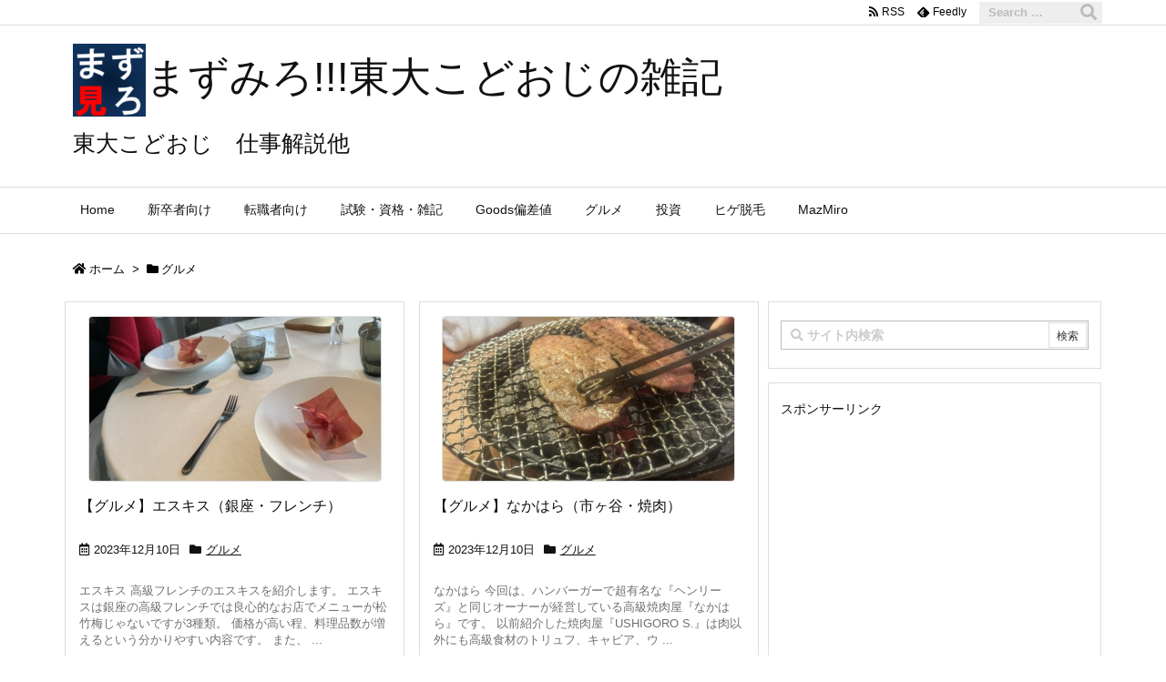

--- FILE ---
content_type: text/html; charset=UTF-8
request_url: https://job.mazmiro.com/tag/%E3%82%B0%E3%83%AB%E3%83%A1/
body_size: 28668
content:
<!DOCTYPE html>
<html class="no-js" lang="ja" itemscope itemtype="https://schema.org/WebPage">
<head prefix="og: http://ogp.me/ns# article: http://ogp.me/ns/article# fb: http://ogp.me/ns/fb#">
<meta charset="UTF-8" />
<meta http-equiv="X-UA-Compatible" content="IE=edge" />
<meta name="viewport" content="width=device-width, initial-scale=1, user-scalable=yes" />
<meta name="robots" content="noindex,follow" />
<title>グルメ | まずみろ!!!東大こどおじの雑記</title>
<link rel='dns-prefetch' href='//ajax.googleapis.com' />
<link rel='dns-prefetch' href='//webfonts.xserver.jp' />
<link rel='dns-prefetch' href='//s.w.org' />
<link rel='dns-prefetch' href='//use.fontawesome.com' />
<link rel="canonical" href="https://job.mazmiro.com/tag/%e3%82%b0%e3%83%ab%e3%83%a1/" />
<link rel="next" href="https://job.mazmiro.com/tag/%E3%82%B0%E3%83%AB%E3%83%A1/page/2/" />
<link rel="pingback" href="https://job.mazmiro.com/xmlrpc.php" />
<link rel="alternate" type="application/rss+xml" title="まずみろ!!!東大こどおじの雑記 RSS Feed" href="https://job.mazmiro.com/feed/" />
<link rel="alternate" type="application/atom+xml" title="まずみろ!!!東大こどおじの雑記 Atom Feed" href="https://job.mazmiro.com/feed/atom/" />
<!-- Global site tag (gtag.js) - Google Analytics -->
<script async src="https://www.googletagmanager.com/gtag/js?id=UA-119985541-1"></script>
<script>
  window.dataLayer = window.dataLayer || [];
  function gtag(){dataLayer.push(arguments);}
  gtag('js', new Date());
  gtag('config', 'UA-119985541-1');</script>
<!-- Global site tag (gtag.js) - Google Analytics -->
<script async src="https://www.googletagmanager.com/gtag/js?id=UA-118596899-2"></script>
<script>
  window.dataLayer = window.dataLayer || [];
  function gtag(){dataLayer.push(arguments);}
  gtag('js', new Date());
  gtag('config', 'UA-118596899-2');</script>
<!-- Global site tag (gtag.js) - Google Analytics -->
<script async src="https://www.googletagmanager.com/gtag/js?id=UA-119985541-2"></script>
<script>
  window.dataLayer = window.dataLayer || [];
  function gtag(){dataLayer.push(arguments);}
  gtag('js', new Date());
  gtag('config', 'UA-119985541-2');</script>
<script async custom-element="amp-auto-ads"
        src="https://cdn.ampproject.org/v0/amp-auto-ads-0.1.js"></script>
<link rel="preload" as="font" type="font/woff" href="//job.mazmiro.com/wp-content/themes/luxech/fonts/icomoon/fonts/icomoon.woff" crossorigin />
<meta name="description" content="まずみろ!!!東大こどおじの雑記 | グルメ Tag" />
<meta name="theme-color" content="#4285f4">
<meta name="format-detection" content="telephone=no">
<meta property="og:type" content="website" />
<meta property="og:url" content="https://job.mazmiro.com/" />
<meta property="og:title" content="グルメ | まずみろ!!!東大こどおじの雑記" />
<meta property="og:description" content="まずみろ!!!東大こどおじの雑記 | グルメ Tag" />
<meta property="og:image" content="https://job.mazmiro.com/wp-content/themes/luxech/images/og.png" />
<meta property="og:image:width" content="880" />
<meta property="og:image:height" content="660" />
<meta property="og:site_name" content="まずみろ!!!東大こどおじの雑記" />
<meta property="og:locale" content="ja_JP" />
<meta name="twitter:card" content="summary" />
<meta name="twitter:domain" content="job.mazmiro.com" />
<noscript><link rel="stylesheet" id="nav-css" href="//job.mazmiro.com/wp-content/themes/luxeritas/styles/nav.min.css?v=1551553437" media="all" /></noscript>
<noscript><link rel="stylesheet" id="async-css" href="//job.mazmiro.com/wp-content/themes/luxeritas/style.async.min.css?v=1624651061" media="all" /></noscript>
<style id='wp-block-library-theme-inline-css'>
.wp-block-audio figcaption{margin-top:.5em;margin-bottom:1em;color:#555d66;text-align:center;font-size:13px}.wp-block-audio audio{width:100%;min-width:300px}.editor-block-list__layout .reusable-block-edit-panel{align-items:center;background:#f8f9f9;color:#555d66;display:flex;flex-wrap:wrap;font-family:-apple-system,BlinkMacSystemFont,Segoe UI,Roboto,Oxygen-Sans,Ubuntu,Cantarell,Helvetica Neue,sans-serif;font-size:13px;top:-14px;margin:0 -14px;padding:8px 14px;position:relative;z-index:7}.editor-block-list__layout .editor-block-list__layout .reusable-block-edit-panel{margin:0 -14px;padding:8px 14px}.editor-block-list__layout .reusable-block-edit-panel .reusable-block-edit-panel__spinner{margin:0 5px}.editor-block-list__layout .reusable-block-edit-panel .reusable-block-edit-panel__info{margin-right:auto}.editor-block-list__layout .reusable-block-edit-panel .reusable-block-edit-panel__label{margin-right:8px;white-space:nowrap;font-weight:600}.editor-block-list__layout .reusable-block-edit-panel .reusable-block-edit-panel__title{flex:1 1 100%;font-size:14px;height:30px;margin:4px 0 8px}.editor-block-list__layout .reusable-block-edit-panel .components-button.reusable-block-edit-panel__button{flex-shrink:0}@media (min-width:960px){.editor-block-list__layout .reusable-block-edit-panel{flex-wrap:nowrap}.editor-block-list__layout .reusable-block-edit-panel .reusable-block-edit-panel__title{margin:0}.editor-block-list__layout .reusable-block-edit-panel .components-button.reusable-block-edit-panel__button{margin:0 0 0 5px}}.editor-block-list__layout .reusable-block-indicator{background:#fff;border-left:1px dashed #e2e4e7;color:#555d66;border-bottom:1px dashed #e2e4e7;top:-14px;height:30px;padding:4px;position:absolute;z-index:1;width:30px;right:-14px}.wp-block-button{color:#fff;margin-bottom:1.5em}.wp-block-button.aligncenter{text-align:center}.wp-block-button.alignright{text-align:right}.wp-block-button__link{background-color:#32373c;border:none;border-radius:28px;box-shadow:none;color:inherit;cursor:pointer;display:inline-block;font-size:18px;margin:0;padding:12px 24px;text-align:center;text-decoration:none;white-space:normal;overflow-wrap:break-word}.wp-block-button__link:active,.wp-block-button__link:focus,.wp-block-button__link:hover{color:inherit}.is-style-squared .wp-block-button__link{border-radius:0}.is-style-outline{color:#32373c}.is-style-outline .wp-block-button__link{background:transparent;border:2px solid}.wp-block-categories.alignleft{margin-right:2em}.wp-block-categories.alignright{margin-left:2em}.wp-block-columns{display:flex;flex-wrap:wrap}@media (min-width:782px){.wp-block-columns{flex-wrap:nowrap}}.wp-block-column{flex:1;margin-bottom:1em;flex-basis:100%;min-width:0;word-break:break-word;overflow-wrap:break-word}@media (min-width:600px){.wp-block-column{flex-basis:50%;flex-grow:0}}@media (min-width:600px){.wp-block-column:nth-child(odd){margin-right:32px}.wp-block-column:not(:first-child),.wp-block-column:nth-child(2n){margin-left:32px}.wp-block-column:not(:last-child){margin-right:32px}}.wp-block-cover,.wp-block-cover-image{position:relative;background-color:#000;background-size:cover;background-position:50%;min-height:430px;width:100%;margin:0 0 1.5em;display:flex;justify-content:center;align-items:center;overflow:hidden}.wp-block-cover-image.has-left-content,.wp-block-cover.has-left-content{justify-content:flex-start}.wp-block-cover-image.has-left-content .wp-block-cover-image-text,.wp-block-cover-image.has-left-content .wp-block-cover-text,.wp-block-cover-image.has-left-content h2,.wp-block-cover.has-left-content .wp-block-cover-image-text,.wp-block-cover.has-left-content .wp-block-cover-text,.wp-block-cover.has-left-content h2{margin-left:0;text-align:left}.wp-block-cover-image.has-right-content,.wp-block-cover.has-right-content{justify-content:flex-end}.wp-block-cover-image.has-right-content .wp-block-cover-image-text,.wp-block-cover-image.has-right-content .wp-block-cover-text,.wp-block-cover-image.has-right-content h2,.wp-block-cover.has-right-content .wp-block-cover-image-text,.wp-block-cover.has-right-content .wp-block-cover-text,.wp-block-cover.has-right-content h2{margin-right:0;text-align:right}.wp-block-cover-image .wp-block-cover-image-text,.wp-block-cover-image .wp-block-cover-text,.wp-block-cover-image h2,.wp-block-cover .wp-block-cover-image-text,.wp-block-cover .wp-block-cover-text,.wp-block-cover h2{color:#fff;font-size:2em;line-height:1.25;z-index:1;margin-bottom:0;max-width:610px;padding:14px;text-align:center}.wp-block-cover-image .wp-block-cover-image-text a,.wp-block-cover-image .wp-block-cover-image-text a:active,.wp-block-cover-image .wp-block-cover-image-text a:focus,.wp-block-cover-image .wp-block-cover-image-text a:hover,.wp-block-cover-image .wp-block-cover-text a,.wp-block-cover-image .wp-block-cover-text a:active,.wp-block-cover-image .wp-block-cover-text a:focus,.wp-block-cover-image .wp-block-cover-text a:hover,.wp-block-cover-image h2 a,.wp-block-cover-image h2 a:active,.wp-block-cover-image h2 a:focus,.wp-block-cover-image h2 a:hover,.wp-block-cover .wp-block-cover-image-text a,.wp-block-cover .wp-block-cover-image-text a:active,.wp-block-cover .wp-block-cover-image-text a:focus,.wp-block-cover .wp-block-cover-image-text a:hover,.wp-block-cover .wp-block-cover-text a,.wp-block-cover .wp-block-cover-text a:active,.wp-block-cover .wp-block-cover-text a:focus,.wp-block-cover .wp-block-cover-text a:hover,.wp-block-cover h2 a,.wp-block-cover h2 a:active,.wp-block-cover h2 a:focus,.wp-block-cover h2 a:hover{color:#fff}.wp-block-cover-image.has-parallax,.wp-block-cover.has-parallax{background-attachment:fixed}@supports (-webkit-overflow-scrolling:touch){.wp-block-cover-image.has-parallax,.wp-block-cover.has-parallax{background-attachment:scroll}}.wp-block-cover-image.has-background-dim:before,.wp-block-cover.has-background-dim:before{content:"";position:absolute;top:0;left:0;bottom:0;right:0;background-color:inherit;opacity:.5;z-index:1}.wp-block-cover-image.has-background-dim.has-background-dim-10:before,.wp-block-cover.has-background-dim.has-background-dim-10:before{opacity:.1}.wp-block-cover-image.has-background-dim.has-background-dim-20:before,.wp-block-cover.has-background-dim.has-background-dim-20:before{opacity:.2}.wp-block-cover-image.has-background-dim.has-background-dim-30:before,.wp-block-cover.has-background-dim.has-background-dim-30:before{opacity:.3}.wp-block-cover-image.has-background-dim.has-background-dim-40:before,.wp-block-cover.has-background-dim.has-background-dim-40:before{opacity:.4}.wp-block-cover-image.has-background-dim.has-background-dim-50:before,.wp-block-cover.has-background-dim.has-background-dim-50:before{opacity:.5}.wp-block-cover-image.has-background-dim.has-background-dim-60:before,.wp-block-cover.has-background-dim.has-background-dim-60:before{opacity:.6}.wp-block-cover-image.has-background-dim.has-background-dim-70:before,.wp-block-cover.has-background-dim.has-background-dim-70:before{opacity:.7}.wp-block-cover-image.has-background-dim.has-background-dim-80:before,.wp-block-cover.has-background-dim.has-background-dim-80:before{opacity:.8}.wp-block-cover-image.has-background-dim.has-background-dim-90:before,.wp-block-cover.has-background-dim.has-background-dim-90:before{opacity:.9}.wp-block-cover-image.has-background-dim.has-background-dim-100:before,.wp-block-cover.has-background-dim.has-background-dim-100:before{opacity:1}.wp-block-cover-image.alignleft,.wp-block-cover-image.alignright,.wp-block-cover.alignleft,.wp-block-cover.alignright{max-width:305px;width:100%}.wp-block-cover-image:after,.wp-block-cover:after{display:block;content:"";font-size:0;min-height:inherit}@supports ((position:-webkit-sticky) or (position:sticky)){.wp-block-cover-image:after,.wp-block-cover:after{content:none}}.wp-block-cover-image.aligncenter,.wp-block-cover-image.alignleft,.wp-block-cover-image.alignright,.wp-block-cover.aligncenter,.wp-block-cover.alignleft,.wp-block-cover.alignright{display:flex}.wp-block-cover__video-background{position:absolute;top:50%;left:50%;transform:translateX(-50%) translateY(-50%);width:100%;height:100%;z-index:0;-o-object-fit:cover;object-fit:cover}.editor-block-list__block[data-type="core/embed"][data-align=left] .editor-block-list__block-edit,.editor-block-list__block[data-type="core/embed"][data-align=right] .editor-block-list__block-edit,.wp-block-embed.alignleft,.wp-block-embed.alignright{max-width:360px;width:100%}.wp-block-embed{margin-bottom:1em}.wp-block-embed figcaption{margin-top:.5em;margin-bottom:1em;color:#555d66;text-align:center;font-size:13px}.wp-embed-responsive .wp-block-embed.wp-embed-aspect-1-1 .wp-block-embed__wrapper,.wp-embed-responsive .wp-block-embed.wp-embed-aspect-1-2 .wp-block-embed__wrapper,.wp-embed-responsive .wp-block-embed.wp-embed-aspect-4-3 .wp-block-embed__wrapper,.wp-embed-responsive .wp-block-embed.wp-embed-aspect-9-16 .wp-block-embed__wrapper,.wp-embed-responsive .wp-block-embed.wp-embed-aspect-16-9 .wp-block-embed__wrapper,.wp-embed-responsive .wp-block-embed.wp-embed-aspect-18-9 .wp-block-embed__wrapper,.wp-embed-responsive .wp-block-embed.wp-embed-aspect-21-9 .wp-block-embed__wrapper{position:relative}.wp-embed-responsive .wp-block-embed.wp-embed-aspect-1-1 .wp-block-embed__wrapper:before,.wp-embed-responsive .wp-block-embed.wp-embed-aspect-1-2 .wp-block-embed__wrapper:before,.wp-embed-responsive .wp-block-embed.wp-embed-aspect-4-3 .wp-block-embed__wrapper:before,.wp-embed-responsive .wp-block-embed.wp-embed-aspect-9-16 .wp-block-embed__wrapper:before,.wp-embed-responsive .wp-block-embed.wp-embed-aspect-16-9 .wp-block-embed__wrapper:before,.wp-embed-responsive .wp-block-embed.wp-embed-aspect-18-9 .wp-block-embed__wrapper:before,.wp-embed-responsive .wp-block-embed.wp-embed-aspect-21-9 .wp-block-embed__wrapper:before{content:"";display:block;padding-top:50%}.wp-embed-responsive .wp-block-embed.wp-embed-aspect-1-1 .wp-block-embed__wrapper iframe,.wp-embed-responsive .wp-block-embed.wp-embed-aspect-1-2 .wp-block-embed__wrapper iframe,.wp-embed-responsive .wp-block-embed.wp-embed-aspect-4-3 .wp-block-embed__wrapper iframe,.wp-embed-responsive .wp-block-embed.wp-embed-aspect-9-16 .wp-block-embed__wrapper iframe,.wp-embed-responsive .wp-block-embed.wp-embed-aspect-16-9 .wp-block-embed__wrapper iframe,.wp-embed-responsive .wp-block-embed.wp-embed-aspect-18-9 .wp-block-embed__wrapper iframe,.wp-embed-responsive .wp-block-embed.wp-embed-aspect-21-9 .wp-block-embed__wrapper iframe{position:absolute;top:0;right:0;bottom:0;left:0;width:100%;height:100%}.wp-embed-responsive .wp-block-embed.wp-embed-aspect-21-9 .wp-block-embed__wrapper:before{padding-top:42.85%}.wp-embed-responsive .wp-block-embed.wp-embed-aspect-18-9 .wp-block-embed__wrapper:before{padding-top:50%}.wp-embed-responsive .wp-block-embed.wp-embed-aspect-16-9 .wp-block-embed__wrapper:before{padding-top:56.25%}.wp-embed-responsive .wp-block-embed.wp-embed-aspect-4-3 .wp-block-embed__wrapper:before{padding-top:75%}.wp-embed-responsive .wp-block-embed.wp-embed-aspect-1-1 .wp-block-embed__wrapper:before{padding-top:100%}.wp-embed-responsive .wp-block-embed.wp-embed-aspect-9-6 .wp-block-embed__wrapper:before{padding-top:66.66%}.wp-embed-responsive .wp-block-embed.wp-embed-aspect-1-2 .wp-block-embed__wrapper:before{padding-top:200%}.wp-block-file{margin-bottom:1.5em}.wp-block-file.aligncenter{text-align:center}.wp-block-file.alignright{text-align:right}.wp-block-file .wp-block-file__button{background:#32373c;border-radius:2em;color:#fff;font-size:13px;padding:.5em 1em}.wp-block-file a.wp-block-file__button{text-decoration:none}.wp-block-file a.wp-block-file__button:active,.wp-block-file a.wp-block-file__button:focus,.wp-block-file a.wp-block-file__button:hover,.wp-block-file a.wp-block-file__button:visited{box-shadow:none;color:#fff;opacity:.85;text-decoration:none}.wp-block-file *+.wp-block-file__button{margin-left:.75em}.wp-block-gallery{display:flex;flex-wrap:wrap;list-style-type:none;padding:0}.wp-block-gallery .blocks-gallery-image,.wp-block-gallery .blocks-gallery-item{margin:0 16px 16px 0;display:flex;flex-grow:1;flex-direction:column;justify-content:center;position:relative}.wp-block-gallery .blocks-gallery-image figure,.wp-block-gallery .blocks-gallery-item figure{margin:0;height:100%}@supports ((position:-webkit-sticky) or (position:sticky)){.wp-block-gallery .blocks-gallery-image figure,.wp-block-gallery .blocks-gallery-item figure{display:flex;align-items:flex-end;justify-content:flex-start}}.wp-block-gallery .blocks-gallery-image img,.wp-block-gallery .blocks-gallery-item img{display:block;max-width:100%;height:auto;width:100%}@supports ((position:-webkit-sticky) or (position:sticky)){.wp-block-gallery .blocks-gallery-image img,.wp-block-gallery .blocks-gallery-item img{width:auto}}.wp-block-gallery .blocks-gallery-image figcaption,.wp-block-gallery .blocks-gallery-item figcaption{position:absolute;bottom:0;width:100%;max-height:100%;overflow:auto;padding:40px 10px 5px;color:#fff;text-align:center;font-size:13px;background:linear-gradient(0deg,rgba(0,0,0,.7),rgba(0,0,0,.3) 60%,transparent)}.wp-block-gallery .blocks-gallery-image figcaption img,.wp-block-gallery .blocks-gallery-item figcaption img{display:inline}.wp-block-gallery.is-cropped .blocks-gallery-image a,.wp-block-gallery.is-cropped .blocks-gallery-image img,.wp-block-gallery.is-cropped .blocks-gallery-item a,.wp-block-gallery.is-cropped .blocks-gallery-item img{width:100%}@supports ((position:-webkit-sticky) or (position:sticky)){.wp-block-gallery.is-cropped .blocks-gallery-image a,.wp-block-gallery.is-cropped .blocks-gallery-image img,.wp-block-gallery.is-cropped .blocks-gallery-item a,.wp-block-gallery.is-cropped .blocks-gallery-item img{height:100%;flex:1;-o-object-fit:cover;object-fit:cover}}.wp-block-gallery .blocks-gallery-image,.wp-block-gallery .blocks-gallery-item{width:calc(50% - 8px)}.wp-block-gallery .blocks-gallery-image:nth-of-type(2n),.wp-block-gallery .blocks-gallery-item:nth-of-type(2n){margin-right:0}.wp-block-gallery.columns-1 .blocks-gallery-image,.wp-block-gallery.columns-1 .blocks-gallery-item{width:100%;margin-right:0}@media (min-width:600px){.wp-block-gallery.columns-3 .blocks-gallery-image,.wp-block-gallery.columns-3 .blocks-gallery-item{width:calc(33.33333% - 10.66667px);margin-right:16px}.wp-block-gallery.columns-4 .blocks-gallery-image,.wp-block-gallery.columns-4 .blocks-gallery-item{width:calc(25% - 12px);margin-right:16px}.wp-block-gallery.columns-5 .blocks-gallery-image,.wp-block-gallery.columns-5 .blocks-gallery-item{width:calc(20% - 12.8px);margin-right:16px}.wp-block-gallery.columns-6 .blocks-gallery-image,.wp-block-gallery.columns-6 .blocks-gallery-item{width:calc(16.66667% - 13.33333px);margin-right:16px}.wp-block-gallery.columns-7 .blocks-gallery-image,.wp-block-gallery.columns-7 .blocks-gallery-item{width:calc(14.28571% - 13.71429px);margin-right:16px}.wp-block-gallery.columns-8 .blocks-gallery-image,.wp-block-gallery.columns-8 .blocks-gallery-item{width:calc(12.5% - 14px);margin-right:16px}.wp-block-gallery.columns-1 .blocks-gallery-image:nth-of-type(1n),.wp-block-gallery.columns-1 .blocks-gallery-item:nth-of-type(1n),.wp-block-gallery.columns-2 .blocks-gallery-image:nth-of-type(2n),.wp-block-gallery.columns-2 .blocks-gallery-item:nth-of-type(2n),.wp-block-gallery.columns-3 .blocks-gallery-image:nth-of-type(3n),.wp-block-gallery.columns-3 .blocks-gallery-item:nth-of-type(3n),.wp-block-gallery.columns-4 .blocks-gallery-image:nth-of-type(4n),.wp-block-gallery.columns-4 .blocks-gallery-item:nth-of-type(4n),.wp-block-gallery.columns-5 .blocks-gallery-image:nth-of-type(5n),.wp-block-gallery.columns-5 .blocks-gallery-item:nth-of-type(5n),.wp-block-gallery.columns-6 .blocks-gallery-image:nth-of-type(6n),.wp-block-gallery.columns-6 .blocks-gallery-item:nth-of-type(6n),.wp-block-gallery.columns-7 .blocks-gallery-image:nth-of-type(7n),.wp-block-gallery.columns-7 .blocks-gallery-item:nth-of-type(7n),.wp-block-gallery.columns-8 .blocks-gallery-image:nth-of-type(8n),.wp-block-gallery.columns-8 .blocks-gallery-item:nth-of-type(8n){margin-right:0}}.wp-block-gallery .blocks-gallery-image:last-child,.wp-block-gallery .blocks-gallery-item:last-child{margin-right:0}.wp-block-gallery .blocks-gallery-item.has-add-item-button{width:100%}.wp-block-gallery.alignleft,.wp-block-gallery.alignright{max-width:305px;width:100%}.wp-block-gallery.aligncenter,.wp-block-gallery.alignleft,.wp-block-gallery.alignright{display:flex}.wp-block-gallery.aligncenter .blocks-gallery-item figure{justify-content:center}.wp-block-image{max-width:100%;margin-bottom:1em;margin-left:0;margin-right:0}.wp-block-image img{max-width:100%}.wp-block-image.aligncenter{text-align:center}.wp-block-image.alignfull img,.wp-block-image.alignwide img{width:100%}.wp-block-image .aligncenter,.wp-block-image .alignleft,.wp-block-image .alignright,.wp-block-image.is-resized{display:table;margin-left:0;margin-right:0}.wp-block-image .aligncenter>figcaption,.wp-block-image .alignleft>figcaption,.wp-block-image .alignright>figcaption,.wp-block-image.is-resized>figcaption{display:table-caption;caption-side:bottom}.wp-block-image .alignleft{float:left;margin-right:1em}.wp-block-image .alignright{float:right;margin-left:1em}.wp-block-image .aligncenter{margin-left:auto;margin-right:auto}.wp-block-image figcaption{margin-top:.5em;margin-bottom:1em;color:#555d66;text-align:center;font-size:13px}.wp-block-latest-comments__comment{font-size:15px;line-height:1.1;list-style:none;margin-bottom:1em}.has-avatars .wp-block-latest-comments__comment{min-height:36px;list-style:none}.has-avatars .wp-block-latest-comments__comment .wp-block-latest-comments__comment-excerpt,.has-avatars .wp-block-latest-comments__comment .wp-block-latest-comments__comment-meta{margin-left:52px}.has-dates .wp-block-latest-comments__comment,.has-excerpts .wp-block-latest-comments__comment{line-height:1.5}.wp-block-latest-comments__comment-excerpt p{font-size:14px;line-height:1.8;margin:5px 0 20px}.wp-block-latest-comments__comment-date{color:#8f98a1;display:block;font-size:12px}.wp-block-latest-comments .avatar,.wp-block-latest-comments__comment-avatar{border-radius:24px;display:block;float:left;height:40px;margin-right:12px;width:40px}.wp-block-latest-posts.alignleft{margin-right:2em}.wp-block-latest-posts.alignright{margin-left:2em}.wp-block-latest-posts.is-grid{display:flex;flex-wrap:wrap;padding:0;list-style:none}.wp-block-latest-posts.is-grid li{margin:0 16px 16px 0;width:100%}@media (min-width:600px){.wp-block-latest-posts.columns-2 li{width:calc(50% - 16px)}.wp-block-latest-posts.columns-3 li{width:calc(33.33333% - 16px)}.wp-block-latest-posts.columns-4 li{width:calc(25% - 16px)}.wp-block-latest-posts.columns-5 li{width:calc(20% - 16px)}.wp-block-latest-posts.columns-6 li{width:calc(16.66667% - 16px)}}.wp-block-latest-posts__post-date{display:block;color:#6c7781;font-size:13px}.wp-block-media-text{display:grid;grid-template-rows:auto;align-items:center;grid-template-areas:"media-text-media media-text-content";grid-template-columns:50% auto}.wp-block-media-text.has-media-on-the-right{grid-template-areas:"media-text-content media-text-media";grid-template-columns:auto 50%}.wp-block-media-text .wp-block-media-text__media{grid-area:media-text-media;margin:0}.wp-block-media-text .wp-block-media-text__content{word-break:break-word;grid-area:media-text-content;padding:0 8%}.wp-block-media-text>figure>img,.wp-block-media-text>figure>video{max-width:unset;width:100%;vertical-align:middle}@media (max-width:600px){.wp-block-media-text.is-stacked-on-mobile{grid-template-columns:100%!important;grid-template-areas:"media-text-media" "media-text-content"}.wp-block-media-text.is-stacked-on-mobile.has-media-on-the-right{grid-template-areas:"media-text-content" "media-text-media"}}p.is-small-text{font-size:14px}p.is-regular-text{font-size:16px}p.is-large-text{font-size:36px}p.is-larger-text{font-size:48px}p.has-drop-cap:not(:focus):first-letter{float:left;font-size:8.4em;line-height:.68;font-weight:100;margin:.05em .1em 0 0;text-transform:uppercase;font-style:normal}p.has-drop-cap:not(:focus):after{content:"";display:table;clear:both;padding-top:14px}p.has-background{padding:20px 30px}p.has-text-color a{color:inherit}.wp-block-pullquote{padding:3em 0;margin-left:0;margin-right:0;text-align:center}.wp-block-pullquote.alignleft,.wp-block-pullquote.alignright{max-width:305px}.wp-block-pullquote.alignleft p,.wp-block-pullquote.alignright p{font-size:20px}.wp-block-pullquote p{font-size:28px;line-height:1.6}.wp-block-pullquote cite,.wp-block-pullquote footer{position:relative}.wp-block-pullquote .has-text-color a{color:inherit}.wp-block-pullquote:not(.is-style-solid-color){background:none}.wp-block-pullquote.is-style-solid-color{border:none}.wp-block-pullquote.is-style-solid-color blockquote{margin-left:auto;margin-right:auto;text-align:left;max-width:60%}.wp-block-pullquote.is-style-solid-color blockquote p{margin-top:0;margin-bottom:0;font-size:32px}.wp-block-pullquote.is-style-solid-color blockquote cite{text-transform:none;font-style:normal}.wp-block-pullquote cite{color:inherit}.wp-block-quote.is-large,.wp-block-quote.is-style-large{margin:0 0 16px;padding:0 1em}.wp-block-quote.is-large p,.wp-block-quote.is-style-large p{font-size:24px;font-style:italic;line-height:1.6}.wp-block-quote.is-large cite,.wp-block-quote.is-large footer,.wp-block-quote.is-style-large cite,.wp-block-quote.is-style-large footer{font-size:18px;text-align:right}.wp-block-separator.is-style-wide{border-bottom-width:1px}.wp-block-separator.is-style-dots{background:none;border:none;text-align:center;max-width:none;line-height:1;height:auto}.wp-block-separator.is-style-dots:before{content:"\00b7 \00b7 \00b7";color:#191e23;font-size:20px;letter-spacing:2em;padding-left:2em;font-family:serif}p.wp-block-subhead{font-size:1.1em;font-style:italic;opacity:.75}.wp-block-table.has-fixed-layout{table-layout:fixed;width:100%}.wp-block-table.aligncenter,.wp-block-table.alignleft,.wp-block-table.alignright{display:table;width:auto}.wp-block-table.is-style-stripes{border-spacing:0;border-collapse:inherit;border-bottom:1px solid #f3f4f5}.wp-block-table.is-style-stripes tr:nth-child(odd){background-color:#f3f4f5}.wp-block-table.is-style-stripes td{border-color:transparent}.wp-block-text-columns,.wp-block-text-columns.aligncenter{display:flex}.wp-block-text-columns .wp-block-column{margin:0 16px;padding:0}.wp-block-text-columns .wp-block-column:first-child{margin-left:0}.wp-block-text-columns .wp-block-column:last-child{margin-right:0}.wp-block-text-columns.columns-2 .wp-block-column{width:50%}.wp-block-text-columns.columns-3 .wp-block-column{width:33.33333%}.wp-block-text-columns.columns-4 .wp-block-column{width:25%}pre.wp-block-verse{white-space:nowrap;overflow:auto}.wp-block-video{margin-left:0;margin-right:0}.wp-block-video video{max-width:100%}@supports ((position:-webkit-sticky) or (position:sticky)){.wp-block-video [poster]{-o-object-fit:cover;object-fit:cover}}.wp-block-video.aligncenter{text-align:center}.wp-block-video figcaption{margin-top:.5em;margin-bottom:1em;color:#555d66;text-align:center;font-size:13px}.has-pale-pink-background-color.has-pale-pink-background-color{background-color:#f78da7}.has-vivid-red-background-color.has-vivid-red-background-color{background-color:#cf2e2e}.has-luminous-vivid-orange-background-color.has-luminous-vivid-orange-background-color{background-color:#ff6900}.has-luminous-vivid-amber-background-color.has-luminous-vivid-amber-background-color{background-color:#fcb900}.has-light-green-cyan-background-color.has-light-green-cyan-background-color{background-color:#7bdcb5}.has-vivid-green-cyan-background-color.has-vivid-green-cyan-background-color{background-color:#00d084}.has-pale-cyan-blue-background-color.has-pale-cyan-blue-background-color{background-color:#8ed1fc}.has-vivid-cyan-blue-background-color.has-vivid-cyan-blue-background-color{background-color:#0693e3}.has-very-light-gray-background-color.has-very-light-gray-background-color{background-color:#eee}.has-cyan-bluish-gray-background-color.has-cyan-bluish-gray-background-color{background-color:#abb8c3}.has-very-dark-gray-background-color.has-very-dark-gray-background-color{background-color:#313131}.has-pale-pink-color.has-pale-pink-color{color:#f78da7}.has-vivid-red-color.has-vivid-red-color{color:#cf2e2e}.has-luminous-vivid-orange-color.has-luminous-vivid-orange-color{color:#ff6900}.has-luminous-vivid-amber-color.has-luminous-vivid-amber-color{color:#fcb900}.has-light-green-cyan-color.has-light-green-cyan-color{color:#7bdcb5}.has-vivid-green-cyan-color.has-vivid-green-cyan-color{color:#00d084}.has-pale-cyan-blue-color.has-pale-cyan-blue-color{color:#8ed1fc}.has-vivid-cyan-blue-color.has-vivid-cyan-blue-color{color:#0693e3}.has-very-light-gray-color.has-very-light-gray-color{color:#eee}.has-cyan-bluish-gray-color.has-cyan-bluish-gray-color{color:#abb8c3}.has-very-dark-gray-color.has-very-dark-gray-color{color:#313131}.has-small-font-size{font-size:13px}.has-normal-font-size,.has-regular-font-size{font-size:16px}.has-medium-font-size{font-size:20px}.has-large-font-size{font-size:36px}.has-huge-font-size,.has-larger-font-size{font-size:42px}.wp-block-code{padding:.8em 1em;border:1px solid #e2e4e7;border-radius:4px}.wp-block-code,.wp-block-preformatted pre{font-family:Menlo,Consolas,monaco,monospace;font-size:14px;color:#23282d}.wp-block-pullquote{border-top:4px solid #555d66;border-bottom:4px solid #555d66;color:#40464d}.wp-block-pullquote__citation,.wp-block-pullquote cite,.wp-block-pullquote footer{color:#40464d;text-transform:uppercase;font-size:13px;font-style:normal}.wp-block-quote{margin:20px 0}.wp-block-quote__citation,.wp-block-quote cite,.wp-block-quote footer{color:#6c7781;font-size:13px;margin-top:1em;position:relative;font-style:normal}.wp-block-quote:not(.is-large):not(.is-style-large){border-left:4px solid #000;padding-left:1em}.wp-block-separator{border:none;border-bottom:2px solid #8f98a1;margin:1.65em auto}.wp-block-separator:not(.is-style-wide):not(.is-style-dots){max-width:100px}.wp-block-table{width:100%;min-width:240px;border-collapse:collapse}.wp-block-table td,.wp-block-table th{padding:.5em;border:1px solid;word-break:break-all}</style>
<link rel="stylesheet" id="contact-form-7-css" href="//job.mazmiro.com/wp-content/plugins/contact-form-7/includes/css/styles.css" media="all" />
<link rel="stylesheet" id="wordpress-popular-posts-css-css" href="//job.mazmiro.com/wp-content/plugins/wordpress-popular-posts/assets/css/wpp.css" media="all" />
<style id='luxech-inline-css'>
/*! Luxeritas WordPress Theme 3.5.9 - free/libre wordpress platform
 * @copyright Copyright (C) 2015 Thought is free. */*,*:before,*:after{box-sizing:border-box}@-ms-viewport{width:device-width}a:not([href]):not([tabindex]){color:inherit;text-decoration:none}a:not([href]):not([tabindex]):hover,a:not([href]):not([tabindex]):focus{color:inherit;text-decoration:none}a:not([href]):not([tabindex]):focus{outline:0}h1{font-size:2em;margin:.67em 0}small{font-size:80%}img{border-style:none;vertical-align:middle}hr{box-sizing:content-box;height:0;overflow:visible;margin-top:1rem;margin-bottom:1rem;border:0}pre{margin-top:0;margin-bottom:1rem;overflow:auto;-ms-overflow-style:scrollbar}code,pre{font-family:monospace,monospace;font-size:1em}ul ul,ol ul,ul ol,ol ol{margin-bottom:0}p{margin-top:0;margin-bottom:1rem}button{border-radius:0}button:focus{outline:1px dotted;outline:5px auto -webkit-focus-ring-color}input,button,select,optgroup,textarea{margin:0;font-family:inherit;font-size:inherit;line-height:inherit}button,input{overflow:visible}button,select{text-transform:none}button,html [type=button],[type=reset],[type=submit]{-webkit-appearance:button}button::-moz-focus-inner,[type=button]::-moz-focus-inner,[type=reset]::-moz-focus-inner,[type=submit]::-moz-focus-inner{padding:0;border-style:none}input[type=radio],input[type=checkbox]{box-sizing:border-box;padding:0}[type=number]::-webkit-inner-spin-button,[type=number]::-webkit-outer-spin-button{height:auto}[type=search]{outline-offset:-2px;-webkit-appearance:none}[type=search]::-webkit-search-cancel-button,[type=search]::-webkit-search-decoration{-webkit-appearance:none}textarea{overflow:auto;resize:vertical}label{display:inline-block;margin-bottom:.5rem}h1,h2,h3,h4,h5,h6{margin-top:0;margin-bottom:.5rem;font-family:inherit;font-weight:500;line-height:1.2;color:inherit}.container{width:100%;margin-right:auto;margin-left:auto}@media (min-width:768px){.container{max-width:720px}}@media (min-width:992px){.container{max-width:960px}}@media (min-width:1200px){.container{max-width:1140px}}.col-4,.col-6,.col-12{float:left;position:relative;width:100%;min-height:1px;padding-right:15px;padding-left:15px}.col-12{-webkit-box-flex:0;-ms-flex:0 0 100%;flex:0 0 100%;max-width:100%}.col-6{-webkit-box-flex:0;-ms-flex:0 0 50%;flex:0 0 50%;max-width:50%}.col-4{-webkit-box-flex:0;-ms-flex:0 0 33.333333%;flex:0 0 33.333333%;max-width:33.333333%}.clearfix:after{display:block;clear:both;content:""}.pagination{display:-webkit-box;display:-ms-flexbox;display:flex;padding-left:0;list-style:none;border-radius:.25rem}table{border-collapse:collapse}caption{padding-top:.75rem;padding-bottom:.75rem;color:#6c757d;text-align:left;caption-side:bottom}th{text-align:left}.fa,.fas,.far,.fal,.fab{-moz-osx-font-smoothing:grayscale;-webkit-font-smoothing:antialiased;display:inline-block;font-style:normal;font-variant:normal;text-rendering:auto;line-height:1}.fa-fw{text-align:center;width:1.25em}.fa-pull-left{float:left}.fa-pull-right{float:right}.fa.fa-pull-left,.fas.fa-pull-left,.far.fa-pull-left,.fal.fa-pull-left,.fab.fa-pull-left{margin-right:.3em}.fa.fa-pull-right,.fas.fa-pull-right,.far.fa-pull-right,.fal.fa-pull-right,.fab.fa-pull-right{margin-left:.3em}.fa-spin{-webkit-animation:fa-spin 2s infinite linear;animation:fa-spin 2s infinite linear}@-webkit-keyframes fa-spin{0%{-webkit-transform:rotate(0deg);transform:rotate(0deg)}100%{-webkit-transform:rotate(360deg);transform:rotate(360deg)}}@keyframes fa-spin{0%{-webkit-transform:rotate(0deg);transform:rotate(0deg)}100%{-webkit-transform:rotate(360deg);transform:rotate(360deg)}}.fa-rotate-180{-ms-filter:'progid:DXImageTransform.Microsoft.BasicImage(rotation=2)';-webkit-transform:rotate(180deg);transform:rotate(180deg)}.fa-angle-double-left:before{content:'\f100'}.fa-angle-double-right:before{content:'\f101'}.fa-angle-double-up:before{content:'\f102'}.fa-arrow-circle-up:before{content:'\f0aa'}.fa-arrow-left:before{content:'\f060'}.fa-arrow-right:before{content:'\f061'}.fa-arrow-up:before{content:'\f062'}.fa-bars:before{content:'\f0c9'}.fa-calendar-alt:before{content:'\f073'}.fa-caret-right:before{content:'\f0da'}.fa-caret-square-up:before{content:'\f151'}.fa-caret-up:before{content:'\f0d8'}.fa-chevron-circle-up:before{content:'\f139'}.fa-chevron-up:before{content:'\f077'}.fa-clock:before{content:'\f017'}.fa-comment:before{content:'\f075'}.fa-comments:before{content:'\f086'}.fa-exchange-alt:before{content:'\f362'}.fa-exclamation-triangle:before{content:'\f071'}.fa-external-link-square-alt:before{content:'\f360'}.fa-facebook-f:before{content:'\f39e'}.fa-file:before{content:'\f15b'}.fa-file-alt:before{content:'\f15c'}.fa-folder:before{content:'\f07b'}.fa-folder-open:before{content:'\f07c'}.fa-get-pocket:before{content:'\f265'}.fa-google-plus-g:before{content:'\f0d5'}.fa-home:before{content:'\f015'}.fa-id-card:before{content:'\f2c2'}.fa-instagram:before{content:'\f16d'}.fa-linkedin-in:before{content:'\f0e1'}.fa-list:before{content:'\f03a'}.fa-minus-square:before{content:'\f146'}.fa-pencil-alt:before{content:'\f303'}.fa-pinterest-p:before{content:'\f231'}.fa-plus-square:before{content:'\f0fe'}.fa-redo-alt:before{content:'\f2f9'}.fa-reply-all:before{content:'\f122'}.fa-rss:before{content:'\f09e'}.fa-search:before{content:'\f002'}.fa-smile:before{content:'\f118'}.fa-spinner:before{content:'\f110'}.fa-sync-alt:before{content:'\f2f1'}.fa-tag:before{content:'\f02b'}.fa-tags:before{content:'\f02c'}.fa-th-list:before{content:'\f00b'}.fa-times:before{content:'\f00d'}.fa-twitter:before{content:'\f099'}.fa-youtube:before{content:'\f167'}@font-face{font-family:'Font Awesome 5 Brands';font-style:normal;font-weight:400;font-display:swap;src:url('//use.fontawesome.com/releases/v5.5.0/webfonts/fa-brands-400.eot');src:url('//use.fontawesome.com/releases/v5.5.0/webfonts/fa-brands-400.eot') format('embedded-opentype'),url('//use.fontawesome.com/releases/v5.5.0/webfonts/fa-brands-400.woff2') format('woff2'),url('//use.fontawesome.com/releases/v5.5.0/webfonts/fa-brands-400.woff') format('woff'),url('//use.fontawesome.com/releases/v5.5.0/webfonts/fa-brands-400.ttf') format('truetype'),url('//use.fontawesome.com/releases/v5.5.0/webfonts/fa-brands-400.svg#fontawesome') format('svg')}.fab{font-family:'Font Awesome 5 Brands'}@font-face{font-family:'Font Awesome 5 Free';font-style:normal;font-weight:400;font-display:swap;src:url('//use.fontawesome.com/releases/v5.5.0/webfonts/fa-regular-400.eot');src:url('//use.fontawesome.com/releases/v5.5.0/webfonts/fa-regular-400.eot') format('embedded-opentype'),url('//use.fontawesome.com/releases/v5.5.0/webfonts/fa-regular-400.woff2') format('woff2'),url('//use.fontawesome.com/releases/v5.5.0/webfonts/fa-regular-400.woff') format('woff'),url('//use.fontawesome.com/releases/v5.5.0/webfonts/fa-regular-400.ttf') format('truetype'),url('//use.fontawesome.com/releases/v5.5.0/webfonts/fa-regular-400.svg#fontawesome') format('svg')}.far{font-family:'Font Awesome 5 Free';font-weight:400}@font-face{font-family:'Font Awesome 5 Free';font-style:normal;font-weight:900;font-display:swap;src:url('//use.fontawesome.com/releases/v5.5.0/webfonts/fa-solid-900.eot');src:url('//use.fontawesome.com/releases/v5.5.0/webfonts/fa-solid-900.eot') format('embedded-opentype'),url('//use.fontawesome.com/releases/v5.5.0/webfonts/fa-solid-900.woff2') format('woff2'),url('//use.fontawesome.com/releases/v5.5.0/webfonts/fa-solid-900.woff') format('woff'),url('//use.fontawesome.com/releases/v5.5.0/webfonts/fa-solid-900.ttf') format('truetype'),url('//use.fontawesome.com/releases/v5.5.0/webfonts/fa-solid-900.svg#fontawesome') format('svg')}.fa,.fas{font-family:'Font Awesome 5 Free';font-weight:900}@font-face{font-family:'icomoon';src:url('/wp-content/themes/luxech/fonts/icomoon/fonts/icomoon.eot');src:url('/wp-content/themes/luxech/fonts/icomoon/fonts/icomoon.eot') format('embedded-opentype'),url('/wp-content/themes/luxech/fonts/icomoon/fonts/icomoon.woff') format('woff'),url('/wp-content/themes/luxech/fonts/icomoon/fonts/icomoon.ttf') format('truetype'),url('/wp-content/themes/luxech/fonts/icomoon/fonts/icomoon.svg') format('svg');font-weight:400;font-style:normal;font-display:swap}[class^=ico-],[class*=" ico-"]{font-family:'icomoon' !important;speak:none;font-style:normal;font-weight:400;font-variant:normal;text-transform:none;line-height:1;-webkit-font-smoothing:antialiased;-moz-osx-font-smoothing:grayscale}.ico-feedly:before{content:"\e600"}.ico-feedly-o:before{content:"\e601"}.ico-feedly-square:before{content:"\e602"}.ico-line:before{content:"\e700"}.ico-line-square:before{content:"\e701"}*{margin:0;padding:0}a:hover,.term img,a:hover,.term img:hover{transition:opacity .3s,transform .5s}a:hover img{opacity:.8}hr{border-top:1px dotted #999}img,video,object,canvas,svg{max-width:100%;height:auto;box-sizing:content-box}.no-js img.lazy{display:none!important}pre,ul,ol{margin:0 0 1.6em}pre{margin-bottom:30px}blockquote,.wp-block-quote{display:block;position:relative;overflow:hidden;margin:1.6em 5px;padding:25px;font-size:14px;font-size:1.4rem;background:#fdfdfd;border:0;border-radius:6px;box-shadow:0 5px 5px 0 rgba(18,63,82,.035),0 0 0 1px rgba(176,181,193,.2)}blockquote:after{content:"\275b\275b";display:block;position:absolute;font-family:Arial,sans-serif;font-size:200px;line-height:1em;left:-25px;top:-15px;opacity:.04}blockquote cite,.wp-block-quote cite{display:block;text-align:right;font-family:serif;font-size:.9em;font-style:oblique}.wp-block-quote:not(.is-large):not(.is-style-large){border:0}blockquote ol:first-child,blockquote p:first-child,blockquote ul:first-child{margin-top:5px}blockquote ol:last-child,blockquote p:last-child,blockquote ul:last-child{margin-bottom:5px}[type=submit],[type=text],[type=email],.reply a{display:inline;line-height:1;vertical-align:middle;padding:12px 12px 11px;max-width:100%}.reply a,[type=submit],div[class$=-w] ul[class*=sns] li a,.widget_categories select,.widget_archive select{color:#333;font-weight:400;background:#fff;border:1px solid #ddd}div[class$=-w] ul[class*=sns] li a{color:#666;background:#fbfbfb;border:1px solid #ccc}option,textarea,[type=text],[type=email],[type=search]{color:inherit;background:#fff;border:1px solid #ddd}[type=search]{-webkit-appearance:none;outline-offset:-2px;line-height:1;border-radius:0}[type=search]::-webkit-search-cancel-button,[type=search]::-webkit-search-decoration{display:none}textarea{padding:8px;max-width:100%}.cboth{clear:both}.bold{font-weight:700}.wp-caption{margin-bottom:1.6em;max-width:100%}.wp-caption img[class*=wp-image-]{display:block;margin:0}.post .wp-caption-text,.post .wp-caption-dd{font-size:12px;font-size:1.2rem;line-height:1.5;margin:0;padding:.5em 0}.sticky .posted-on{display:none}.bypostauthor>article .fn:after{content:"";position:relative}.screen-reader-text{clip:rect(1px,1px,1px,1px);height:1px;overflow:hidden;position:absolute !important;width:1px}strong{font-weight:700}em{font-style:italic}.alignleft{display:inline;float:left}.alignright{display:inline;float:right}.aligncenter{display:block;margin-right:auto;margin-left:auto}blockquote.alignleft,.wp-caption.alignleft,img.alignleft{margin:.4em 1.6em 1.6em 0}blockquote.alignright,.wp-caption.alignright,img.alignright{margin:.4em 0 1.6em 1.6em}blockquote.aligncenter,.wp-caption.aligncenter,img.aligncenter{clear:both;margin-top:.4em;margin-bottom:1.6em}.wp-caption.alignleft,.wp-caption.alignright,.wp-caption.aligncenter{margin-bottom:1.2em}img[class*=wp-image-],img[class*=attachment-]{max-width:100%;height:auto}.gallery-item{display:inline-block;text-align:left;vertical-align:top;margin:0 0 1.5em;padding:0 1em 0 0;width:50%}.gallery-columns-1 .gallery-item{width:100%}.gallery-columns-2 .gallery-item{max-width:50%}@media screen and (min-width:30em){.gallery-item{max-width:25%}.gallery-columns-1 .gallery-item{max-width:100%}.gallery-columns-2 .gallery-item{max-width:50%}.gallery-columns-3 .gallery-item{max-width:33.33%}.gallery-columns-4 .gallery-item{max-width:25%}}.gallery-caption{display:block;font-size:12px;font-size:1.2rem;line-height:1.5;padding:.5em 0}.wp-block-image{margin:0 0 1.6em}#head-in{padding-top:28px;background:#fff}.band{position:absolute;top:0;left:0;right:0}div[id*=head-band]{margin:auto;height:28px;line-height:28px;overflow:hidden;background:#fff;border-bottom:1px solid #ddd}.band-menu{position:relative;margin:auto}.band-menu ul{font-size:1px;margin:0 -5px 0 0;position:absolute;right:10px;list-style:none}.band-menu li{display:inline-block;vertical-align:middle;font-size:12px;font-size:1.2rem;margin:0 3px;line-height:1}.band-menu li a{color:#111;text-decoration:none}.band-menu li a:hover{color:#09f}.band-menu .menu-item a:before{display:inline;margin:5px;line-height:1;font-family:'Font Awesome 5 Free';content:"\f0da";font-weight:900}div[id*=head-band] .snsf{display:block;min-width:28px;height:20px;margin:-2px -6px 0 0;text-align:center}div[id*=head-band] .snsf a{display:block;height:100%;width:100%;text-decoration:none;letter-spacing:0;font-family:Verdana,Arial,Helvetica,Roboto;padding:4px;border-radius:2px}#sitename{display:inline-block;max-width:100%;margin:0 0 12px;font-size:28px;font-size:2.8rem;line-height:1.4}#sitename a{color:inherit;text-decoration:none}.desc{line-height:1.4}.info{padding:20px 10px;overflow:hidden}.logo,.logo-up{margin:15px auto -10px auto;text-align:center}.logo-up{margin:15px auto 0 auto}#header .head-cover{margin:auto}#header #gnavi,#foot-in{margin:auto}#nav{margin:0;padding:0;border-top:1px solid #ddd;border-bottom:1px solid #ddd;position:relative;z-index:20}#nav,#gnavi ul,#gnavi li a,.mobile-nav{color:#111;background:#fff}#gnavi .mobile-nav{display:none}#gnavi .nav-menu{display:block}#gnavi ul{margin:0;text-indent:0;white-space:nowrap}#gnavi li,#gnavi li a{display:block;text-decoration:none;text-align:center}#gnavi li{float:left;position:relative;list-style-type:none}#gnavi li:hover>a,#gnavi li:hover>a>span,div.mobile-nav:hover,ul.mobile-nav li:hover{color:#fff;background:#09f}#gnavi li ul{display:none}#gnavi .current-menu-item>a,#gnavi .current-menu-ancestor>a,#gnavi .current_page_item>a,#gnavi .current_page_ancestor>a{background:none repeat scroll 0 0 #000;color:#fff}@media (min-width:992px){#gnavi ul{display:-webkit-box;display:-ms-flexbox;display:flex;-ms-flex-wrap:wrap;flex-wrap:wrap}#gnavi li{-webkit-box-flex:0 0 auto;-ms-flex:0 0 auto;flex:0 0 auto;min-width:1px;background:#09f}#gnavi div>ul>li{background:0 0}#gnavi li span{display:block}#gnavi div>ul>li>a>span{transition:.4s;border-bottom:0;padding:16px 18px}#gnavi li>ul{display:none;margin:0;padding:1px 0 0;border-right:1px solid #ddd;border-left:1px solid #ddd;background:0 0;position:absolute;top:100%;z-index:1}#gnavi li li{width:100%;min-width:160px}#gnavi li li span{border-bottom:1px solid #ddd;font-size:13px;font-size:1.3rem;padding:10px 15px;width:100%;text-align:left}#gnavi li li ul{padding:0;border-top:1px solid #ddd;overflow:hidden;top:-1px;left:100%}#gnavi ul ul>li[class*=children]>a>span:after{font-family:'Font Awesome 5 Free';content:"\f0da";font-weight:900;position:absolute;right:6px}}@media (max-width:991px){#gnavi ul.mobile-nav{display:table;table-layout:fixed;width:100%;margin:0;border:0}#gnavi div.mobile-nav{display:block;padding:8px 20px;cursor:pointer}#gnavi .mobile-nav li{display:table-cell;text-align:center;padding:8px 10px;border:0;float:none}#gnavi .mobile-nav li i{font-size:18px;font-size:1.8rem;font-style:normal}#gnavi ul{display:none;border:0;border-bottom:solid 1px #ddd}#gnavi li{display:block;float:none;width:100%;padding-left:0;text-align:left;line-height:1.2;border-top:1px solid #ddd;list-style:disc inside}#gnavi li:hover>a>span{background:0 0}#gnavi p{font-size:12px;font-size:1.2rem;line-height:1;margin:6px 0 0}}#primary{border:1px solid transparent}#section,.grid{margin:0 10px 20px 0}.grid{padding:45px 68px;background:#fff;border:1px solid #ddd}#breadcrumb{margin:20px 0 15px;padding:10px}#breadcrumb,#breadcrumb a{color:#111;text-decoration:none}#breadcrumb a:hover{text-decoration:underline}#breadcrumb h1,#breadcrumb li{display:inline;list-style-type:none;font-size:13px;font-size:1.3rem}#breadcrumb i{margin-right:3px}#breadcrumb i.arrow{margin:0 8px}.term{margin-right:10px}.term img{float:left;max-width:40%;height:auto;margin-bottom:15px;background:inherit;border:1px solid #ddd;border-radius:4px;box-shadow:0 0 2px 1px rgba(255,255,255,1) inset}.term img:hover{border-color:#06c}#related .term img{padding:1px;width:100px;height:100px}.read-more-link,.read-more-link i{text-decoration:underline}#list .toc{margin:0 0 25px}#list .excerpt{margin:0 0 12px;line-height:1.8}.exsp{display:inline}#list .read-more{clear:both;line-height:1;margin:35px 0 30px;text-align:right}#list .read-more{margin:0}@media (max-width:575px){.read-more-link{color:inherit;background:#fafafa;border:1px solid #aaa}.read-more-link:hover{color:#dc143c;background:#f0f0f0;text-decoration:none}}.meta,.post .meta{margin:0;font-size:14px;font-size:1.4rem;color:#111;margin-bottom:35px;line-height:1.6;vertical-align:middle;padding:16px 0}.meta a{color:#111;text-decoration:underline}.meta i{margin:0 5px 0 10px}.meta i:first-child{margin-left:0}.meta-box{margin:30px 10px}.toc .meta-u,.post .meta-u{line-height:1.4;background:0 0;border:0;margin:0 0 10px;padding:0}.post .meta-u{overflow:hidden;text-align:right}#paging{margin:auto;text-align:center}#paging ul{padding:0}#paging i{font-weight:700}#paging .not-allow i{font-weight:400;opacity:.3}.pagination{display:-webkit-box;display:-ms-flexbox;display:flex;-webkit-box-pack:center;-ms-flex-pack:center;justify-content:center;margin:0}.pagination li{-webkit-box-flex:1 1 42px;-ms-flex:1 1 42px;flex:1 1 42px;max-width:42px;min-width:27px;float:left}.pagination>li>a,.pagination>li>span{display:inline-block;width:100%;padding:6px 0;color:inherit;background:#fff;border:1px solid #ddd;border-right:0}.pagination>li:last-child>a,.pagination>li:last-child>span,.pagination>.not-allow:first-child>span:hover{border-right:1px solid #ddd}.pagination>.active>span,.pagination>li>a:hover{color:#fff;background:#dc143c}.pagination>.active>span:hover,.pagination>.not-allow>span:hover{cursor:text}.post #paging{margin:20px 0 40px}.post{font-size:16px;font-size:1.6rem;padding-bottom:10px;line-height:1.8}.post p{margin:0 0 1.6em}.post a{text-decoration:underline}.post h2,.post h3,.post h4,.post h5,.post h6{line-height:1.4;margin-top:35px;margin-bottom:30px}.post h1:first-child{margin-top:0}.post h2:first-child,.post h3:first-child{margin-top:30px}.post h2{border-left:8px solid #999;font-size:24px;font-size:2.4rem;padding:8px 20px}.post h3{font-size:22px;font-size:2.2rem;padding:2px 15px;margin-left:5px;border-left:2px #999 solid}.post h4{font-size:18px;font-size:1.8rem;padding:0 12px;border:0;border-left:solid 12px #999}.post table{margin-bottom:30px}.post td,.post th{padding:8px 10px;border:1px solid #ddd}.post th{text-align:center;background:#f5f5f5}.post ul,.post ol{padding:0 0 0 30px}.post .vcard{text-align:right}.post .vcard i{margin-right:8px}.entry-title,#front-page-title{font-size:28px;font-size:2.8rem;line-height:1.5;background:0 0;border:none;margin:0 0 10px;padding:0}.entry-title a{color:inherit;text-decoration:none}.entry-title a:hover{color:#dc143c}#sns-tops{margin:-25px 0 45px}#sns-bottoms{margin:16px 0 0}#bottom-area #sns-bottoms{margin-bottom:0}.sns-msg h2{display:inline-block;margin:0 0 0 5px;padding:0 8px;line-height:1;font-size:16px;font-size:1.6rem;background:0 0;border:none;border-bottom:5px solid #ccc}#pnavi{clear:both;padding:0;border:1px solid #ddd;background:#fff;height:auto;overflow:hidden}#pnavi .next,#pnavi .prev{position:relative}#pnavi .next{text-align:right;border-bottom:1px solid #ddd}#pnavi i{font-size:22px;font-size:2.2rem}#pnavi .next-arrow,#pnavi .prev-arrow{font-size:16px;font-size:1.6rem;position:absolute;top:10px}#pnavi .next-arrow{left:20px}#pnavi .prev-arrow{right:20px}#pnavi .ntitle,#pnavi .ptitle{margin-top:32px}#pnavi img{height:100px;width:100px;border:1px solid #ddd;border-radius:8px}#pnavi a{display:block;padding:15px 30px;overflow:hidden;text-decoration:none;color:#999;min-height:132px}#pnavi a:hover{color:#dc143c}#pnavi a>img,#pnavi a:hover>img{transition:opacity .4s,transform .4s}#pnavi a:hover>img{border-color:#337ab7}#pnavi .block-span{display:block;margin-top:35px}#pnavi .next img,#pnavi .no-img-next i{float:right;margin:0 0 0 10px}#pnavi .prev img,#pnavi .no-img-prev i{float:left;margin:0 10px 0 0}#pnavi i.navi-home,#pnavi .no-img-next i,#pnavi .no-img-prev i{height:100px}#pnavi i.navi-home{font-size:96px;padding:2px 0 2px 25px}#pnavi .no-img-next i,#pnavi .no-img-prev i{font-size:70px;padding:15px 0 15px 25px}@media (min-width:1200px),(min-width:540px) and (max-width:991px){#pnavi .next,#pnavi .prev,#pnavi .next a,#pnavi .prev a{padding-bottom:32767px;margin-bottom:-32752px}#pnavi .next,#pnavi .prev{margin-bottom:-32767px;width:50%}#pnavi .next{float:right;border-left:1px solid #ddd}}.related,.discussion,.tb{font-size:24px;font-size:2.4rem;line-height:2;margin:0 0 15px}.related i,.discussion i,.tb i{margin-right:10px}#related{padding:0}#related .term img{float:left;margin:8px 10px 8px 0}#related h3{font-size:16px;font-size:1.6rem;font-weight:700;padding:0;margin:10px 0 10px 10px;border:none}#related h3 a{color:inherit;text-decoration:none;line-height:1.6}#related h3 a:hover{color:#09f}#related .toc{padding:10px 0;border-top:1px dotted #ccc}#related .toc:first-child{border-top:none}#related p{margin:10px;font-size:13px;font-size:1.3rem}#related .excerpt p{opacity:.7}#comments h3{font-size:16px;font-size:1.6rem;border:none;padding:10px 0;margin-bottom:10px}#comments h3 i{font-size:22px;font-size:2.2rem;margin-right:10px}.comments-list,.comments-list li{border-bottom:1px solid #ddd}.comments-list li{margin-bottom:20px}.comments-list .comment-body{padding-bottom:20px}.comments-list li:last-child{margin-bottom:0;padding-bottom:0;border:none}#comments p{font-size:14px;font-size:1.4rem;margin:20px 0}#comments label{display:block}.comment-author.vcard .avatar{display:block;float:left;margin:0 10px 20px 0}.comment-meta{margin-bottom:40px}.comment-meta:after{content:" ";clear:both}.fn{line-height:1.6;font-size:15px;font-size:1.5rem}.says{margin-left:10px}.commentmetadata{font-size:14px;font-size:1.4rem;height:15px;padding:10px 10px 10px 0}.reply a{display:block;text-decoration:none;text-align:center;width:65px;margin:0 0 0 auto}.comments-list{padding-left:0;list-style-type:none}.comments-list li.depth-1>ul.children{padding-left:30px}.comments-list li{list-style-type:none}#comments .no-comments{margin:0 0 20px;padding:10px 20px 30px;border-bottom:1px solid #ddd}#c-paging{text-align:center;padding:0 0 20px;border-bottom:1px solid #ccc}#respond{font-size:16px;font-size:1.6rem}#commentform .tags{padding:10px;font-size:13px;font-size:1.3rem}#comments textarea{margin-bottom:10px;width:100%}#comments .form-submit{margin:0}#comments [type=submit]{color:#fff;background:#666;padding:18px 18px 17px}#comments [type=submit]:hover{background:#dc143c}#trackback input{width:100%;margin:0 0 10px}#list-title{margin:0 0 40px;font-size:28px;font-size:2.8rem;font-weight:400}#section .grid #list-title{margin:0}div[id*=side-],#col3{padding:20px 0;border:1px solid #ddd;background:#fff}#side .widget,#col3 .widget{word-break:break-all;margin:0 6px;padding:20px 7px;border:1px solid transparent}#side ul,#col3 ul{margin-bottom:0}#side ul li,#col3 ul li{list-style-type:none;line-height:2;margin:0;padding:0}#side ul li li,#col3 ul li li{margin-left:16px}#side h3,#col3 h3,#side h4,#col3 h4{font-size:18px;font-size:1.8rem;font-weight:700;color:#111;margin:4px 0 20px;padding:4px 0}.search-field{border:1px solid #bbb}#wp-calendar{background:#fff}#wp-calendar caption{color:inherit;background:#fff}#wp-calendar #today{background:#ffec67}#wp-calendar .pad{background:#fff9f9}#footer{clear:both;background:#fff;border-top:1px solid #ddd;z-index:10}.row{margin:0}#foot-in{padding:25px 0}#foot-in a{color:#111}#foot-in h4{font-size:18px;font-size:1.8rem;font-weight:700;margin:15px 0;padding:4px 10px;border-left:8px solid #999}#foot-in ul li{list-style-type:none;line-height:1.8;margin:0 10px;padding:0}#foot-in ul li li{margin-left:15px}#copyright{font-size:12px;font-size:1.2rem;padding:20px 0;color:#111;background:#fff;clear:both}#footer .copy{font-size:12px;font-size:1.2rem;line-height:1;margin:20px 0 0;text-align:center}#footer .copy a{color:inherit}#footer #thk{margin:20px 0;font-size:11px;font-size:1.1rem;word-spacing:-1px}#page-top{position:fixed;bottom:14px;right:14px;font-weight:700;background:#656463;text-decoration:none;color:#fff;padding:16px 20px;text-align:center;display:none;opacity:.5;cursor:pointer;z-index:30}#page-top:hover{text-decoration:none;opacity:1}.i-video,.i-embed{display:block;position:relative;overflow:hidden}.i-video{padding-top:25px;padding-bottom:56.25%}.i-video iframe,.i-video object,.i-video embed{position:absolute;top:0;left:0;height:100%;width:100%}.i-embed iframe{width:100%}.head-under{margin-top:20px}.head-under,.post-title-upper,.post-title-under{margin-bottom:20px}.posts-under-1{padding:20px 0}.posts-under-2{padding-bottom:40px}#sitemap li{border-left:1px solid #000}.recentcomments a{display:inline;padding:0;margin:0}#main{-webkit-box-flex:0 1 772px;-ms-flex:0 1 772px;flex:0 1 772px;max-width:772px;min-width:1px;float:left}#side{-webkit-box-flex:0 0 366px;-ms-flex:0 0 366px;flex:0 0 366px;width:366px;min-width:1px;float:right}@media (min-width:992px){#primary,#field{display:-webkit-box;display:-ms-flexbox;display:flex}#breadcrumb,.head-cover{display:block !important}#sitename img{margin:0}}@media screen and (min-width:768px){.logo,#head-band-in,div[id*=head-band] .band-menu,#header .head-cover,#header #gnavi,#foot-in{max-width:720px}}@media screen and (min-width:992px){.logo,#head-band-in,div[id*=head-band] .band-menu,#header .head-cover,#header #gnavi,#foot-in{max-width:960px}}@media screen and (min-width:992px) and (max-width:1199px){#main{-webkit-box-flex:0 1 592px;-ms-flex:0 1 592px;flex:0 1 592px;max-width:592px;min-width:1px}}@media screen and (min-width:1200px){.logo,#head-band-in,div[id*=head-band] .band-menu,#header .head-cover,#header #gnavi,#foot-in{max-width:1140px}#list .term img{width:auto;height:auto;margin-right:20px}}@media screen and (max-width:1199px){#list .term img{max-width:40%;height:auto;margin-right:20px}}@media print,(max-width:991px){#primary,#main,#side{display:block;width:100%;float:none;clear:both}div[id*=head-band]{padding:0 5px}#header #gnavi{padding-left:0;padding-right:0}#main{margin-bottom:30px}#section{margin-right:0}.grid,#side .widget,#col3 .widget{padding-left:20px;padding-right:20px}.grid{margin:0 0 20px}#side .widget,#col3 .widget{margin-left:0;margin-right:0}#related .toc{margin-right:15px}.comments-list li.depth-1>ul.children{padding-left:0}#foot-in{padding:0}#foot-in .col-xs-4,#foot-in .col-xs-6,#foot-in .col-xs-12{display:none}div[id*=side-]{margin-bottom:20px}#side-scroll{max-width:32767px}}@media (max-width:575px){.grid,#side .widget,#col3 .widget{padding-left:7px;padding-right:7px}.meta,.post .meta{font-size:12px;font-size:1.2rem}#list .term img{max-width:30%;height:auto;margin:0 15px 25px 0}#list .excerpt{padding-left:0;margin:0 0 40px}.excerpt p{display:inline}.excerpt br{display:none}.read-more-link{display:block;clear:both;padding:12px;font-size:12px;font-size:1.2rem;text-align:center;white-space:nowrap;overflow:hidden}.read-more-link,.read-more-link i{text-decoration:none}#list .term img{margin-bottom:30px}#list .read-more-link{margin:20px 0 0}#sitename{font-size:22px;font-size:2.2rem}.entry-title,#front-page-title,.post h2,.post h3,.related,.discussion,.tb{font-size:18px;font-size:1.8rem}#page-top{font-size:20px;font-size:2rem;padding:8px 14px}.ptop{display:none}}div[id^=tile-],div[id^=card-]{display:-webkit-box;display:-ms-flexbox;display:flex;-ms-flex-wrap:wrap;flex-wrap:wrap;-webkit-box-pack:space-between;-ms-flex-pack:space-between;justify-content:space-between}div[id^=tile-] .toc,div[id^=card-] .toc{max-width:100%;width:100%}div[id^=tile-] .toc:not(#bottom-area):not(.posts-list-middle-widget):not(#bottom-area):not(.posts-list-under-widget),div[id^=card-] .toc:not(#bottom-area):not(.posts-list-middle-widget):not(#bottom-area):not(.posts-list-under-widget){position:relative;display:inline-block;vertical-align:top;min-width:1px}@media (min-width:1200px){#tile-4 .toc,#card-4 .toc{max-width:24.5%;width:24.5%}#tile-3 .toc,#card-3 .toc{max-width:32.5%;width:32.5%}#tile-2 .toc,#card-2 .toc{max-width:49%;width:49%}}@media (min-width:768px) and (max-width:1199px){#tile-4 .toc,#card-4 .toc{max-width:32.5%;width:32.5%}#tile-3 .toc,#card-3 .toc,#tile-2 .toc,#card-2 .toc{max-width:49%;width:49%}}@media (min-width:576px) and (max-width:767px){#tile-4 .toc,#card-4 .toc,#tile-3 .toc,#card-3 .toc,#tile-2 .toc,#card-2 .toc{max-width:49%;width:49%}}#list #bottom-area,#list .posts-list-under-widget{max-width:100%;width:100%}div[id^=tile-] .toc:not(#bottom-area):not(.posts-list-middle-widget):not(#bottom-area):not(.posts-list-under-widget){padding:15px}div[id^=card-] .toc:not(#bottom-area):not(.posts-list-middle-widget):not(#bottom-area):not(.posts-list-under-widget){padding:0 15px}div[id^=tile-] .meta,div[id^=card-] .meta{font-size:13px;font-size:1.3rem;margin-bottom:10px}div[id^=tile-] .meta{margin-bottom:10px}div[id^=card-] .meta{margin-bottom:15px;padding:15px 10px 10px;border:none;border-bottom:1px solid #ddd}div[id^=tile-] .term,div[id^=card-] .term{margin:0}div[id^=card-] .term{max-width:40%;padding:0 20px 0 0;overflow:hidden;float:left}#list div[id^=tile-] .term img,#list div[id^=card-] .term img{max-width:100%;width:auto;height:auto}#list div[id^=tile-] .term img{box-sizing:border-box;float:none}#list div[id^=card-] .term img{border:none}#list div[id^=tile-] .exsp,#list div[id^=card-] .exsp{opacity:.6}#list div[id^=tile-] .excerpt,#list div[id^=card-] .excerpt{padding-bottom:30px;font-size:13px;font-size:1.3rem;line-height:1.4}#list div[id^=card-] .excerpt{padding-bottom:10px}#list div[id^=tile-] .read-more{position:absolute;bottom:20px;right:15px;left:15px}#list div[id^=card-] .read-more{margin-bottom:20px}div[id^=tile-] h2,div[id^=card-] h2{font-size:16px;font-size:1.6rem}div[class*=sns-]{margin:0;padding:0}div[class*=sns-] li{margin:5px 0;list-style-type:none;cursor:pointer}div[class*=sns-] .clearfix{padding:0}div[class*=sns-] i{max-width:16px}.sns-c,.sns-w{display:table;width:100%;table-layout:fixed}.snsb{padding:0;margin:0;letter-spacing:-.4em}.snsb li{display:inline-block;letter-spacing:normal;white-space:nowrap;list-style-type:none;vertical-align:top}.sns-c .snsb li,.sns-w .snsb li{position:relative;max-width:94px;padding:1px;height:32px}.sns-c .snsb li a,.sns-w .snsb li a{display:block;position:relative;margin:auto;padding:9px 3px 0;height:32px;width:82px;line-height:1;font-family:Verdana,Arial,Helvetica,Roboto;font-size:13px;font-size:1.3rem;letter-spacing:-1px;text-decoration:none;border-radius:3px}.sns-c .snsb li a{color:#fff;background:#000;box-shadow:1px 1px 3px 0 rgba(0,0,0,.3)}.sns-c .snsb li a:hover{opacity:.6}.sns-w .snsb li a:hover{background:#f8f8f8;opacity:.7}.sns-c .snsb li,.sns-w .snsb li{margin:3px 2px 0 0}.sns-n .snsb li:last-child{margin-right:0}.sns-c .fa-hatena,.sns-w .fa-hatena{font-weight:700;font-family:Verdana,Arial,Helvetica,Roboto}.sns-c .snsb a,.sns-w .snsb a{text-align:center}.sns-c .snsb i,.sns-w .snsb i{margin-right:2px}.sns-c .snsb .twitter a{background:#55acee}.sns-c .snsb .facebook a{background:#3b5998}.sns-c .snsb .google a{background:#dd4b39}.sns-c .snsb .linkedin a{background:#0479b4}.sns-c .snsb .pinit a{background:#bd081c}.sns-c .snsb .hatena a{background:#3c7dd1}.sns-c .snsb .pocket a{background:#ee4257}.sns-c .snsb .line a{background:#00c300}.sns-c .snsb .rss a{background:#fe9900}.sns-c .snsb .feedly a{background:#87bd33}.sns-w .snsb .twitter a{color:#55acee}.sns-w .snsb .facebook a{color:#3b5998}.sns-w .snsb .google a{color:#dd4b39}.sns-w .snsb .linkedin a{color:#0479b4}.sns-w .snsb .pinit a{color:#bd081c}.sns-w .snsb .hatena a{color:#3c7dd1}.sns-w .snsb .pocket a{color:#ee4257}.sns-w .snsb .line a{color:#00c300}.sns-w .snsb .rss a{color:#fe9900}.sns-w .snsb .feedly a{color:#87bd33}.snscnt{display:block;position:absolute;right:0;top:-25px;width:82px;padding:3px 0;font-size:11px;font-size:1.1rem;border:1px solid #bbb;border-radius:3px;background:#fdfdfd;color:#333}.sns-w .snscnt{right:-1px}.snscnt i{margin:0 !important}.snscnt:after,.snscnt:before{top:100%;left:50%;border:solid transparent;content:" ";height:0;width:0;position:absolute}.snscnt:after{border-color:rgba(255,255,255,0);border-top-color:#fff;border-width:2px;margin-left:-2px}.snscnt:before{border-color:rgba(153,153,153,0);border-top-color:#bbb;border-width:4px;margin-left:-4px}@media screen and (max-width:765px),screen and (min-width:992px) and (max-width:1200px){.snscnt{max-width:43px}.sns-w .snsb li{max-width:46px}.sns-c .snsb li a,.sns-w .snsb li a{font-size:14px;font-size:1.4rem;padding:9px 4px 10px;width:42px}.sns-c .snsb i,.sns-w .snsb i{margin-right:0}div[class*=sns-] .snsname{display:none}}@media screen and (min-width:992px){.snsb li.line-sm{display:none !important}}@media screen and (max-width:991px){.snsb li.line-pc{display:none !important}}#toc_container,.toc_widget{max-width:100%;font-size:13px;font-size:1.3rem}#toc_container{display:table;margin-bottom:20px;padding:10px;border:1px solid #ddd;color:#333;background:#fafafa}#toc_container a{color:#333;text-decoration:none}#toc_container a:hover{text-decoration:underline}.toc_toggle{white-space:nowrap}.toc_list{margin:0;padding:0}ul.toc_list{padding:0 10px}.widget ul.toc_list{padding:0 5px}.toc_list ul{padding:0 0 0 15px}.toc_list li{padding:2px;list-style:none}.blogcard{margin:0 0 1.6em}.blogcard p{font-size:16px;font-size:1.6rem;line-height:1.6;margin:0 0 .5em}.blogcard a{font-size:14px;font-size:1.4rem}a.blogcard-href{display:block;position:relative;padding:20px;border:1px solid #ddd;background:#fff;color:#111;text-decoration:none;max-width:540px;min-height:140px;transition:transform .4s ease}a.blogcard-href:hover{color:#ff811a;background:#fcfcfc;box-shadow:3px 3px 8px rgba(0,0,0,.2);transform:translateY(-4px)}p.blog-card-title{color:#111;font-weight:700}p.blog-card-desc{font-size:.9em;color:#666}.blogcard-img{float:right;margin:0 0 15px 20px}p.blogcard-link{clear:both;font-size:.8em;color:#999;margin:15px 0 0}img.blogcard-icon,amp-img.blogcard-icon{display:inline-block;width:18px;height:18px}#search{padding-bottom:0;position:relative;width:100%}#search label{width:100%;margin:0}.search-field{width:100%;height:32px;margin:0;padding:4px 6px}[type=submit].search-submit{position:absolute;top:2px;right:2px;height:28px;padding:8px;font-size:12px;font-size:1.2rem}.search-field::-webkit-input-placeholder{font-family:'Font Awesome 5 Free';font-weight:900;color:#ccc;font-size:14px;font-size:1.4rem}.search-field:-moz-placeholder{font-family:'Font Awesome 5 Free';font-weight:900;color:#ccc;font-size:14px;font-size:1.4rem}.search-field:-ms-input-placeholder{font-family:'Font Awesome 5 Free';font-weight:900;color:#ccc;font-size:14px;font-size:1.4rem}.search-field:placeholder-shown{font-family:'Font Awesome 5 Free';font-weight:900;color:#ccc;font-size:14px;font-size:1.4rem}.widget_categories,.widget_archive{margin-bottom:5px}.widget_categories select,.widget_archive select{padding:15px 13px;width:100%;height:32px;margin:0;padding:4px 6px;border:1px solid #bbb}.calendar_wrap{margin-bottom:10px}#wp-calendar{table-layout:fixed;line-height:2;width:100%;margin:0 auto;padding:0;border-collapse:collapse;border-spacing:0;font-size:12px;font-size:1.2rem}#side #wp-calendar,#col3 #wp-calendar{margin:0 auto -10px auto}#wp-calendar caption{padding:2px;width:auto;text-align:center;font-weight:700;border:thin solid #ccc;border-radius:3px 3px 0 0;caption-side:top}#wp-calendar #today{font-weight:700}#wp-calendar th,#wp-calendar td{line-height:2;vertical-align:middle;text-align:center}#wp-calendar td{border:thin solid #ccc}#wp-calendar th{font-style:normal;font-weight:700;color:#fff;border-left:thin solid #ccc;border-right:thin solid #ccc;background:#333}#wp-calendar a{font-size:12px;font-size:1.2rem;color:#3969ff;text-decoration:underline}#wp-calendar a:hover{color:#c3251d}.tagcloud{display:-webkit-box;display:-ms-flexbox;display:flex;-ms-flex-wrap:wrap;flex-wrap:wrap;letter-spacing:-.4em}.tagcloud a{display:inline-block;-webkit-box-flex:0 0 auto;-ms-flex:0 0 auto;flex:1 0 auto;min-width:1px;letter-spacing:normal;text-decoration:none;font-size:14px;font-size:1.4rem!important;border:1px solid #ddd;margin:2px;padding:5px 10px}#thk-new{margin:-10px 0 0}#thk-new .term img,#thk-new .term amp-img{margin:0 10px 0 0;padding:1px;width:100px;height:100px}#thk-new .excerpt p{margin:0;padding:0;font-size:12px;font-size:1.2rem;line-height:1.4}#thk-new p.new-title{font-size:14px;font-size:1.4rem;font-weight:700;line-height:1.4;padding:0;margin:0 0 14px;text-decoration:none}#thk-new .toc{padding:15px 0;border-bottom:1px dotted #ccc}#thk-new .toc:last-child{margin-bottom:0;padding-bottom:0;border-style:none}ul#thk-rcomments{margin-top:-5px;margin-left:5px}#thk-rcomments li,#thk-rcomments li a{background:0 0;font-size:12px;font-size:1.2rem}#thk-rcomments li{margin:0;border-bottom:1px dotted #ddd}#thk-rcomments li a{text-decoration:underline}#thk-rcomments li:last-child{border-bottom:none}#thk-rcomments .comment_post{margin-left:10px}#thk-rcomments .widget_comment_author,#thk-rcomments .widget_comment_author a{margin:auto 0;padding:15px 0 0;min-height:40px;color:#767574;font-size:12px;font-size:1.2rem;font-weight:700;line-height:1.5;overflow:hidden}#thk-rcomments .widget_comment_author img,#thk-rcomments .widget_comment_author amp-img{float:left;vertical-align:middle;margin-right:5px}#thk-rcomments .widget_comment_author span{display:block;margin:auto 0;overflow:hidden}#thk-rcomments i[class*=fa-comment]{margin-right:5px;color:red}#thk-rcomments .fa-angle-double-right{margin-right:5px}#thk-rcomments .comment_excerpt{margin:10px 0 10px 10px;font-size:12px;font-size:1.2rem;line-height:1.8}#thk-rcomments .comment_post{display:block;margin:0 0 10px 15px}.ps-widget{margin:0;padding:0;width:100%;overflow:hidden}p.ps-label{text-align:left;margin:0 auto 5px auto;font-size:14px;font-size:1.4rem}.ps-widget{display:inline-block}.rectangle-1-row{margin-bottom:10px}.rectangle-1-col{margin-right:10px}.ps-250-250{max-width:250px;max-height:250px}.ps-300-250{max-width:300px;max-height:250px}.ps-336-280{max-width:336px;max-height:280px}.ps-120-600{max-width:120px;max-height:600px}.ps-160-600{max-width:160px;max-height:600px}.ps-300-600{max-width:300px;max-height:600px}.ps-468-60{max-width:468px;max-height:60px}.ps-728-90{max-width:728px;max-height:90px}.ps-970-90{max-width:970px;max-height:90px}.ps-970-250{max-width:970px;max-height:250px}.ps-320-100{max-width:320px;max-height:100px}.ps-col{max-width:690px}@media (min-width:541px) and (max-width:1200px){.rectangle-1-col,.rectangle-2-col{margin:0 0 10px}rectangle-2-col{margin-bottom:20px}.ps-col{max-width:336px}}@media (max-width:991px){.ps-120-600,.ps-160-600,.ps-300-600{max-width:300px;max-height:600px}.ps-728-90,.ps-970-90,.ps-970-250{max-width:728px;max-height:90px}}@media (max-width:767px){.ps-728-90,.ps-970-90,.ps-970-250{max-width:468px;max-height:60px}}@media (max-width:540px){.rectangle-2-col,.rectangle-2-row{display:none}div.ps-widget{max-width:336px;max-height:none}.ps-col{max-width:336px}p.ps-728-90,p.ps-970-90,p.ps-970-250,div.ps-728-90,div.ps-970-90,div.ps-970-250{max-width:320px;max-height:100px}}div.ps-wrap{max-height:none}p.al-c,div.al-c{text-align:center;margin-left:auto;margin-right:auto}#thk-follow{display:table;width:100%;table-layout:fixed;border-collapse:separate;border-spacing:4px 0}#thk-follow ul{display:table-row}#thk-follow ul li{display:table-cell;box-shadow:1px 1px 3px 0 rgba(0,0,0,.3)}#thk-follow .snsf{display:block;border-radius:4px;padding:1px;height:100%;width:100%}#thk-follow a{display:block;overflow:hidden;white-space:nowrap;border:3px solid #fff;border-radius:2px;line-height:1.2;letter-spacing:0;padding:5px 0;color:#fff;font-size:18px;font-family:Verdana,Arial,Helvetica,Roboto;text-align:center;text-decoration:none}#thk-follow .fname{display:block;font-size:10px}#thk-follow a:hover{opacity:.7}#thk-follow .twitter{background:#55acee}#thk-follow .facebook{background:#3b5998}#thk-follow .instagram{background:-webkit-linear-gradient(200deg,#6559ca,#bc318f 35%,#e33f5f 50%,#f77638 70%,#fec66d 100%);background:linear-gradient(200deg,#6559ca,#bc318f 35%,#e33f5f 50%,#f77638 70%,#fec66d 100%)}#thk-follow .pinit{background:#bd081c}#thk-follow .hatena{background:#3c7dd1}#thk-follow .google{background:#dd4b39}#thk-follow .youtube{background:#ae3a34}#thk-follow .line{background:#00c300}#thk-follow .rss{background:#fe9900}#thk-follow .feedly{background:#87bd33}#thk-rss-feedly{display:table;width:100%;table-layout:fixed;border-collapse:separate;border-spacing:6px 0}#thk-rss-feedly ul{display:table-row}#thk-rss-feedly li{display:table-cell}#thk-rss-feedly li a{display:block;overflow:hidden;white-space:nowrap;width:100%;font-size:16px;font-size:1.6rem;line-height:22px;padding:7px 0;color:#fff;border-radius:3px;text-align:center;text-decoration:none;box-shadow:1px 1px 3px 0 rgba(0,0,0,.3)}#thk-rss-feedly a:hover{color:#fff;opacity:.7}#thk-rss-feedly a.icon-rss-button{background:#fe9900}#thk-rss-feedly a.icon-feedly-button{background:#87bd33}#thk-rss-feedly a span{font-family:Garamond,Palatino,Caslon,'Century Oldstyle',Bodoni,'Computer Modern',Didot,Baskerville,'Times New Roman',Century,Egyptienne,Clarendon,Rockwell,serif;font-weight:700}#thk-rss-feedly i{margin:0 10px 0 0;color:#fff}#side .widget-qr img,#col3 .widget-qr img,#side .widget-qr amp-img,#col3 .widget-qr amp-img{display:block;margin:auto}#head-search{float:right;margin:0;padding:0;height:100%;font-size:1px;white-space:nowrap}#head-search form{position:relative;display:inline-block;margin:0;line-height:1;vertical-align:middle;background-color:rgba(200,200,200,.3)}#head-search form:hover{transition:all ease-in-out .4s}#head-search input[type=text]:hover,#head-search input[type=text]:focus{color:#000;background-color:rgba(255,255,255,1)}#head-search input[type=text],#head-search button[type=submit]{color:#bbb;background:0 0;border:none;height:24px}#head-search input[type=text]{margin:0 -5px 0 0;padding:0 10px;transition:all ease-in-out .4s;font-size:13px;font-size:1.3rem;font-weight:700;width:140px}#head-search button[type=submit]{font-size:18px;font-size:1.8rem;position:absolute;top:0;right:0;padding:0;margin:0 0 0 -30px;width:30px}#head-search button[type=submit]:before{font-family:'Font Awesome 5 Free';content:"\f002";font-weight:900}.head-search-field::-webkit-input-placeholder{color:#bbb}.head-search-field::-moz-placeholder{color:#bbb}.head-search-field:-moz-placeholder{color:#bbb}.head-search-field:-ms-input-placeholder{color:#bbb}.head-search-field:placeholder-shown{color:#bbb}.band-menu ul{right:150px;transition:all ease-in-out .4s}@media screen and (max-width:540px){.band-menu ul{top:32px;right:5px;margin:0}div[id*=head-band]{height:60px}#head-search button[type=submit]{display:block;right:5px}#head-search{padding:5px 0}#head-search,#head-search form,#head-search input[type=text]{display:block;min-width:100%;width:100%;transition:all ease-in-out .4s}}#bwrap{position:absolute;top:0;width:100%;z-index:1000}#layer{position:absolute;width:100%;z-index:1100}#layer li a{text-align:left;padding:10px;font-size:13px;font-size:1.3rem;margin:0;padding-left:20px;width:100%}#layer li a:hover{text-decoration:none}#layer li a:before{font-family:'Font Awesome 5 Free';content:"\f0da";font-weight:900;padding-right:10px}#layer li[class*=children] span{pointer-events:none}#layer li[class*=children] a{padding-left:16px}#layer li[class*=children] li a{padding-left:35px}#layer li li[class*=children] a{padding-left:32px}#layer li li[class*=children] li a{padding-left:55px}#layer li ul{border-bottom:0}#layer li li a:before{content:"-"}#layer li li li a:before{content:"\0b7"}#close{position:fixed;top:10px;right:10px;width:34px;height:34px;box-sizing:content-box;color:#fff;background:#000;border:2px solid #ddd;border-radius:4px;opacity:.7;text-align:center;cursor:pointer;z-index:1200}#close i{font-size:20px;line-height:34px}#close:hover{opacity:1}#sform{display:none;position:absolute;top:0;left:0;right:0;width:98%;height:36px;max-width:600px;margin:auto;padding:2px;background:rgba(0,0,0,.5);border-radius:5px;z-index:1200}#sform .search-form{position:relative;width:100%;margin:auto}#sform .search-field{height:32px;font-size:18px}
/*! luxe customizer css */html{overflow:auto;overflow-y:scroll;-webkit-text-size-adjust:100%;-ms-text-size-adjust:100%;-ms-overflow-style:scrollbar;-webkit-tap-highlight-color:transparent;font-size:62.5%!important}#list .posts-list-middle-widget{max-width:100%;width:100%}#breadcrumb,#breadcrumb a,breadcrumb i{color:#000}#nav{width:100%}div[id*=side-],#col3{padding:0;border:none;background:0 0}#side .widget,#col3 .widget{margin:0 0 15px;padding:20px 14px;border:1px solid #ddd;background:#fff}#side-scroll{margin:0}.page div#pnavi{border-bottom:1px solid #ddd}body{overflow:hidden;font-family:'Yu Gothic',-apple-system,'BlinkMacSystemFont','.SFNSDisplay-Regular','Hiragino Kaku Gothic Pro','Meiryo','MS PGothic','Segoe UI','Verdana','Helvetica','Arial',sans-serif;font-weight:400;color:#111;background:#fff}a{word-break:break-all;text-decoration:none;background-color:transparent;-webkit-text-decoration-skip:objects;color:#4169e1}a:hover{text-decoration:none;color:#dc143c}body,li,pre,blockquote{font-size:14px;font-size:1.4rem}#gnavi .current-menu-item>a,#gnavi .current-menu-ancestor>a,#gnavi .current_page_item>a,#gnavi .current_page_ancestor>a{background:#002660}.band{position:fixed;z-index:21}div[id*=head-band] a{color:#000}#toc_toggle{display:none}#toc_toggle:checked+.toc_toggle:before{content:"Hide"}.toc_toggle{margin:0}.toc_toggle:before{content:"Show";cursor:pointer;border:solid 1px #ddd;color:#333;background:0 0;padding:2px 5px;margin-left:10px}#toc_toggle:checked+.toc_toggle+.toc_list{width:auto;height:auto;margin-top:20px;transition:all .3s}.toc_toggle+.toc_list{overflow:hidden;width:0;height:0;margin-top:0;transition:all .3s}#toc_container{background:#f7ffff}#list .term img.lazy,.lazy{transition:opacity .8s,transform .5s}#list .term img.lazy:not(:hover),.lazy:not(:hover){opacity:0}#list .term img.lazy[data-loaded]:not(:hover),.lazy[data-loaded]:not(:hover){opacity:1}.post a[data-rel=tosrus]{cursor:-webkit-zoom-in;cursor:-moz-zoom-in;cursor:zoom-in}#page-top{color:#000}.home #bottom-area #paging{margin-bottom:30px}@media (min-width:576px){#list div[id^=tile-] .term img{display:block;margin-right:auto;margin-left:auto}#list .excerpt{overflow:hidden}#sitename{font-size:45px;font-size:4.5rem}.desc{font-size:25px;font-size:2.5rem}}@media (min-width:992px){#side{-ms-flex-preferred-size:366px;flex-basis:366px;width:366px}#side-fixed{border-bottom:0;padding-bottom:0}#side-scroll .widget:first-child{border-top:1px solid #ddd}}@media (min-width:1310px){.container{width:1280px;max-width:1280px}.logo,#header .head-cover,#header #gnavi,#head-band-in,#foot-in,div[id*=head-band] .band-menu{width:1280px;max-width:100%}#section,.grid{margin:0 18px 20px 0}#main{-webkit-box-flex:0 1 866px;-ms-flex:0 1 866px;flex:0 1 866px;max-width:866px;min-width:1px;float:left}#side{-webkit-box-flex:0 0 412px;-ms-flex:0 0 412px;flex:0 0 412px;width:412px;min-width:1px;float:right}#side .widget{margin:0 0 15px;padding:20px 32px}}@media (max-width:575px){#list div[id^=card-] .excerpt{margin-bottom:20px;padding-bottom:0}#head-band{max-width:32767px}#head-in{padding-top:59px}div[id*=head-band]{height:59px}}@media (min-width:992px) and (max-width:1309px){.grid{padding-left:25px;padding-right:25px}#side .widget{margin:0 0 15px;padding:20px 13px}}@media (min-width:992px) and (max-width:1199px){#main{float:left}}
/*! luxe child css */.popular-posts li{line-height:1.4em !important;margin-bottom:17px !important;padding-bottom:17px !important;border-bottom:dotted 1px #000}.popular-posts img{padding:1px;border:solid .5px #e2e2e2}.popular-posts .wpp-post-title{color:#20a39e;font-weight:700;padding-top:0;margin-left:3px}.popular-posts .wpp-post-title:hover{color:#f9a730}.popular-posts .wpp-excerpt{font-size:14px}@media (min-width:578px){.popular-posts .wpp-excerpt{display:block;margin-top:10px}}</style>
<script src='//job.mazmiro.com/wp-content/themes/luxeritas/js/luxe.async.min.js?v=1624651061' async defer></script>
<script src='//ajax.googleapis.com/ajax/libs/jquery/3.3.1/jquery.min.js'></script>
<script src='//job.mazmiro.com/wp-content/themes/luxeritas/js/luxe.min.js?v=1624651061' async defer></script>
<script src='//webfonts.xserver.jp/js/xserver.js'></script>
<script type='application/json' id="wpp-json">
{"sampling_active":0,"sampling_rate":100,"ajax_url":"https:\/\/job.mazmiro.com\/wp-json\/wordpress-popular-posts\/v1\/popular-posts","api_url":"https:\/\/job.mazmiro.com\/wp-json\/wordpress-popular-posts","ID":0,"token":"e08f0c2b78","lang":0,"debug":0}</script>
<script src='//job.mazmiro.com/wp-content/plugins/wordpress-popular-posts/assets/js/wpp.min.js'></script>
<link rel='https://api.w.org/' href='https://job.mazmiro.com/wp-json/' />
<style id="wpp-loading-animation-styles">@-webkit-keyframes bgslide{from{background-position-x:0}to{background-position-x:-200%}}@keyframes bgslide{from{background-position-x:0}to{background-position-x:-200%}}.wpp-widget-placeholder,.wpp-widget-block-placeholder{margin:0 auto;width:60px;height:3px;background:#dd3737;background:linear-gradient(90deg,#dd3737 0%,#571313 10%,#dd3737 100%);background-size:200% auto;border-radius:3px;-webkit-animation:bgslide 1s infinite linear;animation:bgslide 1s infinite linear}</style>
<!-- BEGIN: WP Social Bookmarking Light HEAD -->
<style>.wp_social_bookmarking_light{
    border: 0 !important;
    padding: 10px 0 20px 0 !important;
    margin: 0 !important;
}
.wp_social_bookmarking_light div{
    float: left !important;
    border: 0 !important;
    padding: 0 !important;
    margin: 0 5px 0px 0 !important;
    min-height: 30px !important;
    line-height: 18px !important;
    text-indent: 0 !important;
}
.wp_social_bookmarking_light img{
    border: 0 !important;
    padding: 0;
    margin: 0;
    vertical-align: top !important;
}
.wp_social_bookmarking_light_clear{
    clear: both !important;
}
#fb-root{
    display: none;
}
.wsbl_facebook_like iframe{
    max-width: none !important;
}
.wsbl_pinterest a{
    border: 0px !important;
}</style>
<!-- END: WP Social Bookmarking Light HEAD -->
<link rel="icon" href="https://job.mazmiro.com/wp-content/uploads/2018/08/cropped-0a3e68ed1316b6bddbecf54ac32b1c2e-32x32.png" sizes="32x32" />
<link rel="icon" href="https://job.mazmiro.com/wp-content/uploads/2018/08/cropped-0a3e68ed1316b6bddbecf54ac32b1c2e-192x192.png" sizes="192x192" />
<link rel="apple-touch-icon-precomposed" href="https://job.mazmiro.com/wp-content/uploads/2018/08/cropped-0a3e68ed1316b6bddbecf54ac32b1c2e-180x180.png" />
<meta name="msapplication-TileImage" content="https://job.mazmiro.com/wp-content/uploads/2018/08/cropped-0a3e68ed1316b6bddbecf54ac32b1c2e-270x270.png" />
<script>
window._wpemojiSettings = {"baseUrl":"https:\/\/s.w.org\/images\/core\/emoji\/11.2.0\/72x72\/","ext":".png","svgUrl":"https:\/\/s.w.org\/images\/core\/emoji\/11.2.0\/svg\/","svgExt":".svg","source":{"concatemoji":"https:\/\/job.mazmiro.com\/wp-includes\/js\/wp-emoji-release.min.js"}};
!function(e,a,t){var n,r,o,i=a.createElement("canvas"),p=i.getContext&&i.getContext("2d");function s(e,t){var a=String.fromCharCode;p.clearRect(0,0,i.width,i.height),p.fillText(a.apply(this,e),0,0);e=i.toDataURL();return p.clearRect(0,0,i.width,i.height),p.fillText(a.apply(this,t),0,0),e===i.toDataURL()}function c(e){var t=a.createElement("script");t.src=e,t.defer=t.type="text/javascript",a.getElementsByTagName("head")[0].appendChild(t)}for(o=Array("flag","emoji"),t.supports={everything:!0,everythingExceptFlag:!0},r=0;r<o.length;r++)t.supports[o[r]]=function(e){if(!p||!p.fillText)return!1;switch(p.textBaseline="top",p.font="600 32px Arial",e){case"flag":return s([55356,56826,55356,56819],[55356,56826,8203,55356,56819])?!1:!s([55356,57332,56128,56423,56128,56418,56128,56421,56128,56430,56128,56423,56128,56447],[55356,57332,8203,56128,56423,8203,56128,56418,8203,56128,56421,8203,56128,56430,8203,56128,56423,8203,56128,56447]);case"emoji":return!s([55358,56760,9792,65039],[55358,56760,8203,9792,65039])}return!1}(o[r]),t.supports.everything=t.supports.everything&&t.supports[o[r]],"flag"!==o[r]&&(t.supports.everythingExceptFlag=t.supports.everythingExceptFlag&&t.supports[o[r]]);t.supports.everythingExceptFlag=t.supports.everythingExceptFlag&&!t.supports.flag,t.DOMReady=!1,t.readyCallback=function(){t.DOMReady=!0},t.supports.everything||(n=function(){t.readyCallback()},a.addEventListener?(a.addEventListener("DOMContentLoaded",n,!1),e.addEventListener("load",n,!1)):(e.attachEvent("onload",n),a.attachEvent("onreadystatechange",function(){"complete"===a.readyState&&t.readyCallback()})),(n=t.source||{}).concatemoji?c(n.concatemoji):n.wpemoji&&n.twemoji&&(c(n.twemoji),c(n.wpemoji)))}(window,document,window._wpemojiSettings);</script>
<style>img.wp-smiley,img.emoji{display: inline !important;border: none !important;box-shadow: none !important;height: 1em !important;width: 1em !important;margin: 0 .07em !important;vertical-align: -0.1em !important;background: none !important;padding: 0 !important}</style>
<script type="application/ld+json">{"@context":"http:\/\/schema.org","@type":"WPHeader","about":"\u30b0\u30eb\u30e1 | \u307e\u305a\u307f\u308d!!!\u6771\u5927\u3053\u3069\u304a\u3058\u306e\u96d1\u8a18","headline":"\u30b0\u30eb\u30e1 | \u307e\u305a\u307f\u308d!!!\u6771\u5927\u3053\u3069\u304a\u3058\u306e\u96d1\u8a18"}</script><script type="application/ld+json">{"@context":"http:\/\/schema.org","@type":"BreadcrumbList","itemListElement":[{"@type":"ListItem","name":"\u30db\u30fc\u30e0","position":1,"item":"https:\/\/job.mazmiro.com\/"},{"@type":"ListItem","name":"\u30b0\u30eb\u30e1","position":2,"item":"httpsjob.mazmiro.com\/tag\/%E3%82%B0%E3%83%AB%E3%83%A1\/"}]}</script><script type="application/ld+json">{"@context":"http:\/\/schema.org","@graph":[{"@context":"http:\/\/schema.org","@type":"SiteNavigationElement","name":"Home","url":"https:\/\/job.mazmiro.com\/top\/"},{"@context":"http:\/\/schema.org","@type":"SiteNavigationElement","name":"\u65b0\u5352\u8005\u5411\u3051","url":"https:\/\/job.mazmiro.com\/category\/%e6%96%b0%e5%8d%92%e8%80%85%e5%90%91%e3%81%91\/"},{"@context":"http:\/\/schema.org","@type":"SiteNavigationElement","name":"\u8ee2\u8077\u8005\u5411\u3051","url":"https:\/\/job.mazmiro.com\/category\/%e8%bb%a2%e8%81%b7%e8%80%85%e5%90%91%e3%81%91\/"},{"@context":"http:\/\/schema.org","@type":"SiteNavigationElement","name":"\u8a66\u9a13\u30fb\u8cc7\u683c\u30fb\u96d1\u8a18","url":"https:\/\/job.mazmiro.com\/category\/%e5%b0%b1%e8%81%b7%e3%83%bb%e8%bb%a2%e8%81%b7%e3%83%bb%e9%9b%91%e8%a8%98\/"},{"@context":"http:\/\/schema.org","@type":"SiteNavigationElement","name":"Goods\u504f\u5dee\u5024","url":"https:\/\/job.mazmiro.com\/category\/%e3%82%ac%e3%82%b8%e3%82%a7%e3%83%83%e3%83%88\/"},{"@context":"http:\/\/schema.org","@type":"SiteNavigationElement","name":"\u30b0\u30eb\u30e1","url":"https:\/\/job.mazmiro.com\/category\/%e3%82%b0%e3%83%ab%e3%83%a1\/"},{"@context":"http:\/\/schema.org","@type":"SiteNavigationElement","name":"\u6295\u8cc7","url":"https:\/\/mazmiro.com\/"},{"@context":"http:\/\/schema.org","@type":"SiteNavigationElement","name":"\u30d2\u30b2\u8131\u6bdb","url":"https:\/\/bihada.mazmiro.com\/"},{"@context":"http:\/\/schema.org","@type":"SiteNavigationElement","name":"MazMiro","url":"https:\/\/job.mazmiro.com\/category\/%e7%ae%a1%e7%90%86%e8%80%85%e6%83%85%e5%a0%b1\/"},{"@context":"http:\/\/schema.org","@type":"SiteNavigationElement","name":"Maz Miro","url":"https:\/\/job.mazmiro.com\/maz-miro\/"},{"@context":"http:\/\/schema.org","@type":"SiteNavigationElement","name":"\u514d\u8cac\u4e8b\u9805","url":"https:\/\/job.mazmiro.com\/2018\/06\/09\/disclaimer\/"},{"@context":"http:\/\/schema.org","@type":"SiteNavigationElement","name":"\u30d7\u30e9\u30a4\u30d0\u30b7\u30fc\u30dd\u30ea\u30b7\u30fc","url":"https:\/\/job.mazmiro.com\/2018\/06\/09\/privacy-policy\/"}]}</script><script>(function(html){html.className=html.className.replace(/\bno-js\b/,"js")})(document.documentElement);!function(t,e){"object"==typeof exports&&"undefined"!=typeof module?module.exports=e():"function"==typeof define&&define.amd?define(e):t.lozad=e()}(this,function(){"use strict";var g=Object.assign||function(t){for(var e=1;e<arguments.length;e++){var r=arguments[e];for(var o in r)Object.prototype.hasOwnProperty.call(r,o)&&(t[o]=r[o])}return t},r="undefined"!=typeof document&&document.documentMode,l={rootMargin:"0px",threshold:0,load:function(t){if("picture"===t.nodeName.toLowerCase()){var e=document.createElement("img");r&&t.getAttribute("data-iesrc")&&(e.src=t.getAttribute("data-iesrc")),t.getAttribute("data-alt")&&(e.alt=t.getAttribute("data-alt")),t.appendChild(e)}t.getAttribute("data-src")&&(t.src=t.getAttribute("data-src")),t.getAttribute("data-srcset")&&t.setAttribute("srcset",t.getAttribute("data-srcset")),t.getAttribute("data-background-image")&&(t.style.backgroundImage="url('"+t.getAttribute("data-background-image")+"')"),t.getAttribute("data-toggle-class")&&t.classList.toggle(t.getAttribute("data-toggle-class"))},loaded:function(){}};function f(t){t.setAttribute("data-loaded",!0)}var b=function(t){return"true"===t.getAttribute("data-loaded")};return function(){var r,o,a=0<arguments.length&&void 0!==arguments[0]?arguments[0]:".lozad",t=1<arguments.length&&void 0!==arguments[1]?arguments[1]:{},e=g({},l,t),n=e.root,i=e.rootMargin,d=e.threshold,u=e.load,c=e.loaded,s=void 0;return window.IntersectionObserver&&(s=new IntersectionObserver((r=u,o=c,function(t,e){t.forEach(function(t){(0<t.intersectionRatio||t.isIntersecting)&&(e.unobserve(t.target),b(t.target)||(r(t.target),f(t.target),o(t.target)))})}),{root:n,rootMargin:i,threshold:d})),{observe:function(){for(var t=function(t){var e=1<arguments.length&&void 0!==arguments[1]?arguments[1]:document;return t instanceof Element?[t]:t instanceof NodeList?t:e.querySelectorAll(t)}(a,n),e=0;e<t.length;e++)b(t[e])||(s?s.observe(t[e]):(u(t[e]),f(t[e]),c(t[e])))},triggerLoad:function(t){b(t)||(u(t),f(t),c(t))},observer:s}}});;var thklazy=function(a){lozad(".lazy").observe()};try{window.addEventListener("scroll",thklazy,false)}catch(e){window.attachEvent("onscroll",thklazy)}(function(b,d){function c(){lozad(".lazy").observe()}if(b.addEventListener){b.addEventListener("DOMContentLoaded",c,false)}else{if(b.attachEvent){var a=function(){if(b.readyState=="complete"){b.detachEvent("onreadystatechange",a);c()}};b.attachEvent("onreadystatechange",a);(function(){try{b.documentElement.doScroll("left")}catch(f){setTimeout(arguments.callee,10);return}b.detachEvent("onreadystatechange",a);c()})()}else{c()}}})(window,document);</script>



<!-- Search Console用 メタタグ -->
<meta name="google-site-verification" content="TQryCrim6cGK0rJdeifs5eGpuExw9ggkCyx_cKWSruY" />

<!-- アドセンス　自動広告 -->
<script async src="//pagead2.googlesyndication.com/pagead/js/adsbygoogle.js"></script> <script> (adsbygoogle = window.adsbygoogle || []).push({ google_ad_client: "ca-pub-7786521557078163", enable_page_level_ads: true }); </script></head>
<body class="archive tag tag-164">
<header id="header" itemscope itemtype="https://schema.org/WPHeader">
<div id="head-in">
<div class="head-cover">
<div class="info" itemscope itemtype="https://schema.org/Website">
<p id="sitename"><a href="https://job.mazmiro.com/" itemprop="url"><img src="http://job.mazmiro.com/wp-content/uploads/2018/09/0a3e68ed1316b6bddbecf54ac32b1c2e-e1536927911326.png" alt="" width="80" height="80" class="onepoint" itemprop="image" /><span itemprop="name about">まずみろ!!!東大こどおじの雑記</span></a></p>
<p class="desc" itemprop="alternativeHeadline">東大こどおじ　仕事解説他</p>
</div><!--/.info-->
</div><!--/.head-cover-->
<nav itemscope itemtype="https://schema.org/SiteNavigationElement">
<div id="nav">
<div id="gnavi">
<div class="menu-%e5%b0%b1%e8%81%b7%e3%83%bb%e8%bb%a2%e8%81%b7%e3%81%ae%e8%a3%8f%e4%ba%8b%e6%83%85-container"><ul class="menu clearfix"><li class="menu-item menu-item-type-post_type menu-item-object-page menu-item-1885"><a href="https://job.mazmiro.com/top/"><span>Home</span></a></li>
<li class="menu-item menu-item-type-taxonomy menu-item-object-category menu-item-1908"><a href="https://job.mazmiro.com/category/%e6%96%b0%e5%8d%92%e8%80%85%e5%90%91%e3%81%91/"><span>新卒者向け</span></a></li>
<li class="menu-item menu-item-type-taxonomy menu-item-object-category menu-item-1909"><a href="https://job.mazmiro.com/category/%e8%bb%a2%e8%81%b7%e8%80%85%e5%90%91%e3%81%91/"><span>転職者向け</span></a></li>
<li class="menu-item menu-item-type-taxonomy menu-item-object-category menu-item-1943"><a href="https://job.mazmiro.com/category/%e5%b0%b1%e8%81%b7%e3%83%bb%e8%bb%a2%e8%81%b7%e3%83%bb%e9%9b%91%e8%a8%98/"><span>試験・資格・雑記</span></a></li>
<li class="menu-item menu-item-type-taxonomy menu-item-object-category menu-item-2343"><a href="https://job.mazmiro.com/category/%e3%82%ac%e3%82%b8%e3%82%a7%e3%83%83%e3%83%88/"><span>Goods偏差値</span></a></li>
<li class="menu-item menu-item-type-taxonomy menu-item-object-category menu-item-2955"><a href="https://job.mazmiro.com/category/%e3%82%b0%e3%83%ab%e3%83%a1/"><span>グルメ</span></a></li>
<li class="menu-item menu-item-type-custom menu-item-object-custom menu-item-2414"><a href="https://mazmiro.com/"><span>投資</span></a></li>
<li class="menu-item menu-item-type-custom menu-item-object-custom menu-item-2415"><a href="https://bihada.mazmiro.com/"><span>ヒゲ脱毛</span></a></li>
<li class="menu-item menu-item-type-taxonomy menu-item-object-category menu-item-has-children menu-item-1920"><a href="https://job.mazmiro.com/category/%e7%ae%a1%e7%90%86%e8%80%85%e6%83%85%e5%a0%b1/"><span>MazMiro</span></a>
<ul class="sub-menu">
<li class="menu-item menu-item-type-post_type menu-item-object-page menu-item-1738"><a href="https://job.mazmiro.com/maz-miro/"><span>Maz Miro</span></a></li>
<li class="menu-item menu-item-type-post_type menu-item-object-post menu-item-1914"><a href="https://job.mazmiro.com/2018/06/09/disclaimer/"><span>免責事項</span></a></li>
<li class="menu-item menu-item-type-post_type menu-item-object-post menu-item-1915"><a href="https://job.mazmiro.com/2018/06/09/privacy-policy/"><span>プライバシーポリシー</span></a></li></ul></li></ul></div><ul class="mobile-nav">
<li class="mob-menu"><i class="fa fas fa-list"></i><p>Menu</p></li>
<li class="mob-side"><i class="fa fas fa-exchange-alt"></i><p>Sidebar</p></li>
<li class="mob-prev"><i class="fa fas fa-angle-double-left"></i><p>Prev</p></li>
<li class="mob-next"><i class="fa fas fa-angle-double-right"></i><p>Next</p></li>
<li class="mob-search"><i class="fa fas fa-search"></i><p>Search</p></li>
</ul>
</div><!--/#gnavi-->
<div class="cboth"></div>
</div><!--/#nav-->
<div class="band">
<div id="head-band">
<div class="band-menu">
<div id="head-search">
<form itemprop="potentialAction" itemscope itemtype="http://schema.org/SearchAction" method="get" class="head-search-form" action="https://job.mazmiro.com/">
<meta itemprop="url" content="https://job.mazmiro.com/"/>
<meta itemprop="target" content="https://job.mazmiro.com/?s={s}"/>
<input itemprop="query-input" type="text" class="head-search-field" placeholder="Search &hellip;" value="" name="s" title="サイト内検索" />
<button id="head-search-button" type="submit" aria-hidden="true" class="head-search-submit" value="検索"></button>
</form>
</div>
<div itemscope itemtype="http://schema.org/Person"><link itemprop="url" href="https://job.mazmiro.com/"><meta itemprop="name" content="daisuke0731"/><ul><li><span class="snsf rss"><a href="https://job.mazmiro.com/feed/" target="_blank" title="RSS" rel="nofollow noopener" itemprop="sameAs">&nbsp;<i class="fa fas fa-rss"></i>&nbsp;<span class="fname">RSS</span>&nbsp;</a></span></li>
<li><span class="snsf feedly"><a href="//feedly.com/index.html#subscription/feed/https%3A%2F%2Fjob.mazmiro.com%2Ffeed%2F" target="_blank" title="Feedly" rel="nofollow noopener" itemprop="sameAs">&nbsp;<i class="ico-feedly"></i>&nbsp;<span class="fname">Feedly</span>&nbsp;</a></span></li>
</ul></div>
</div>
</div><!--/#head-band-->
</div><!--/.band-->
</nav>
</div><!--/#head-in-->
</header>
<div class="container">
<div itemprop="breadcrumb">
<ol id="breadcrumb">
<li><i class="fa fas fa-home"></i><a href="https://job.mazmiro.com/">ホーム</a><i class="arrow">&gt;</i></li><li content="2"><i class="fa fas fa-folder"></i><h1>グルメ</h1></li>
</ol><!--/breadcrumb-->
</div>
<div id="primary" class="clearfix">
<main id="main">
<div id="section">
<div id="list" class="tile-2">
<div id="tile-2">
<div class="toc grid clearfix">
<section>
<figure class="term">
<a href="https://job.mazmiro.com/2023/12/10/esquisse/" aria-hidden="true"><img width="320" height="180" src="[data-uri]" data-src="https://job.mazmiro.com/wp-content/uploads/2023/12/IMG_8744-320x180.jpeg" class="lazy thumbnail wp-post-image" alt="" itemprop="image" /><noscript><img width="320" height="180" src="https://job.mazmiro.com/wp-content/uploads/2023/12/IMG_8744-320x180.jpeg" class="thumbnail wp-post-image" alt="" itemprop="image" /></noscript></a>
<script>thklazy()</script></figure><!--/.term-->
<h2 class="entry-title" itemprop="headline name"><a href="https://job.mazmiro.com/2023/12/10/esquisse/" class="entry-link" itemprop="url">【グルメ】エスキス（銀座・フレンチ）</a></h2>
<p class="meta"><i class="far fa-calendar-alt"></i><span class="date"><time class="entry-date updated" datetime="2023-12-10T18:30:43+09:00" itemprop="datePublished">2023年12月10日</time></span><i class="fa fas fa-folder"></i><span class="category" itemprop="keywords"><a href="https://job.mazmiro.com/category/%e3%82%b0%e3%83%ab%e3%83%a1/">グルメ</a></span></p><div class="excerpt" itemprop="description"><div class="exsp">
エスキス 高級フレンチのエスキスを紹介します。 エスキスは銀座の高級フレンチでは良心的なお店でメニューが松竹梅じゃないですが3種類。 価格が高い程、料理品数が増えるという分かりやすい内容です。 また、 ...</div></div>
<p class="read-more"><a href="https://job.mazmiro.com/2023/12/10/esquisse/" class="read-more-link" aria-hidden="true" itemprop="url">記事を読む <i class="fa fas fa-angle-double-right"></i>&nbsp; 【グルメ ...</a></p>
</section>
</div><!--/.toc-->
<div class="toc grid clearfix">
<section>
<figure class="term">
<a href="https://job.mazmiro.com/2023/12/10/nakahara/" aria-hidden="true"><img width="320" height="180" src="[data-uri]" data-src="https://job.mazmiro.com/wp-content/uploads/2023/12/IMG_0242-320x180.jpeg" class="lazy thumbnail wp-post-image" alt="" itemprop="image" /><noscript><img width="320" height="180" src="https://job.mazmiro.com/wp-content/uploads/2023/12/IMG_0242-320x180.jpeg" class="thumbnail wp-post-image" alt="" itemprop="image" /></noscript></a>
<script>thklazy()</script></figure><!--/.term-->
<h2 class="entry-title" itemprop="headline name"><a href="https://job.mazmiro.com/2023/12/10/nakahara/" class="entry-link" itemprop="url">【グルメ】なかはら（市ヶ谷・焼肉）</a></h2>
<p class="meta"><i class="far fa-calendar-alt"></i><span class="date"><time class="entry-date updated" datetime="2023-12-10T15:50:25+09:00" itemprop="datePublished">2023年12月10日</time></span><i class="fa fas fa-folder"></i><span class="category" itemprop="keywords"><a href="https://job.mazmiro.com/category/%e3%82%b0%e3%83%ab%e3%83%a1/">グルメ</a></span></p><div class="excerpt" itemprop="description"><div class="exsp">
なかはら 今回は、ハンバーガーで超有名な『ヘンリーズ』と同じオーナーが経営している高級焼肉屋『なかはら』です。 以前紹介した焼肉屋『USHIGORO S.』は肉以外にも高級食材のトリュフ、キャビア、ウ ...</div></div>
<p class="read-more"><a href="https://job.mazmiro.com/2023/12/10/nakahara/" class="read-more-link" aria-hidden="true" itemprop="url">記事を読む <i class="fa fas fa-angle-double-right"></i>&nbsp; 【グルメ ...</a></p>
</section>
</div><!--/.toc-->
<div class="toc grid clearfix">
<section>
<figure class="term">
<a href="https://job.mazmiro.com/2022/10/09/satou/" aria-hidden="true"><img width="320" height="180" src="[data-uri]" data-src="https://job.mazmiro.com/wp-content/uploads/2022/10/IMG_8362-320x180.jpg" class="lazy thumbnail wp-post-image" alt="" itemprop="image" /><noscript><img width="320" height="180" src="https://job.mazmiro.com/wp-content/uploads/2022/10/IMG_8362-320x180.jpg" class="thumbnail wp-post-image" alt="" itemprop="image" /></noscript></a>
<script>thklazy()</script></figure><!--/.term-->
<h2 class="entry-title" itemprop="headline name"><a href="https://job.mazmiro.com/2022/10/09/satou/" class="entry-link" itemprop="url">【グルメ】さとう（自由が丘・とんかつ）</a></h2>
<p class="meta"><i class="far fa-calendar-alt"></i><span class="date"><time class="entry-date updated" datetime="2022-10-09T03:12:27+09:00" itemprop="datePublished">2022年10月9日</time></span><i class="fa fas fa-folder"></i><span class="category" itemprop="keywords"><a href="https://job.mazmiro.com/category/%e3%82%b0%e3%83%ab%e3%83%a1/">グルメ</a></span></p><div class="excerpt" itemprop="description"><div class="exsp">
さとう 今回はとんかつ屋さんは東急東横線と東急大井町線のお洒落タウン自由が丘の『さとう』です。 2021年5月にオープンしたらしく、まだオープンして間もないのですが、Google評価が非常に高く（★4 ...</div></div>
<p class="read-more"><a href="https://job.mazmiro.com/2022/10/09/satou/" class="read-more-link" aria-hidden="true" itemprop="url">記事を読む <i class="fa fas fa-angle-double-right"></i>&nbsp; 【グルメ ...</a></p>
</section>
</div><!--/.toc-->
<div class="toc grid clearfix">
<section>
<figure class="term">
<a href="https://job.mazmiro.com/2022/05/13/honda/" aria-hidden="true"><img width="320" height="180" src="[data-uri]" data-src="https://job.mazmiro.com/wp-content/uploads/2022/05/IMG_8138-320x180.jpg" class="lazy thumbnail wp-post-image" alt="" itemprop="image" /><noscript><img width="320" height="180" src="https://job.mazmiro.com/wp-content/uploads/2022/05/IMG_8138-320x180.jpg" class="thumbnail wp-post-image" alt="" itemprop="image" /></noscript></a>
</figure><!--/.term-->
<h2 class="entry-title" itemprop="headline name"><a href="https://job.mazmiro.com/2022/05/13/honda/" class="entry-link" itemprop="url">【グルメ】ラーメンほん田（秋葉原・ラーメン）</a></h2>
<p class="meta"><i class="far fa-calendar-alt"></i><span class="date"><time class="entry-date updated" datetime="2022-05-13T14:11:29+09:00" itemprop="datePublished">2022年5月13日</time></span><i class="fa fas fa-folder"></i><span class="category" itemprop="keywords"><a href="https://job.mazmiro.com/category/%e3%82%b0%e3%83%ab%e3%83%a1/">グルメ</a></span></p><div class="excerpt" itemprop="description"><div class="exsp">
ほん田 今回はラーメン屋の『ほん田』です。 『秋葉原ランチ』で、食べログ1位（3.87）、Googleランク3.8のラーメン屋さんになります。 ヨドバシアキバの横にあり、秋葉原では行列の絶えないラーメ ...</div></div>
<p class="read-more"><a href="https://job.mazmiro.com/2022/05/13/honda/" class="read-more-link" aria-hidden="true" itemprop="url">記事を読む <i class="fa fas fa-angle-double-right"></i>&nbsp; 【グルメ ...</a></p>
</section>
</div><!--/.toc-->
<div class="toc grid clearfix">
<section>
<figure class="term">
<a href="https://job.mazmiro.com/2022/05/13/maru5/" aria-hidden="true"><img width="320" height="180" src="[data-uri]" data-src="https://job.mazmiro.com/wp-content/uploads/2022/05/IMG_8133-320x180.jpg" class="lazy thumbnail wp-post-image" alt="" itemprop="image" /><noscript><img width="320" height="180" src="https://job.mazmiro.com/wp-content/uploads/2022/05/IMG_8133-320x180.jpg" class="thumbnail wp-post-image" alt="" itemprop="image" /></noscript></a>
</figure><!--/.term-->
<h2 class="entry-title" itemprop="headline name"><a href="https://job.mazmiro.com/2022/05/13/maru5/" class="entry-link" itemprop="url">【グルメ】丸五（秋葉原・とんかつ）</a></h2>
<p class="meta"><i class="far fa-calendar-alt"></i><span class="date"><time class="entry-date updated" datetime="2022-05-13T13:30:34+09:00" itemprop="datePublished">2022年5月13日</time></span><i class="fa fas fa-folder"></i><span class="category" itemprop="keywords"><a href="https://job.mazmiro.com/category/%e3%82%b0%e3%83%ab%e3%83%a1/">グルメ</a></span></p><div class="excerpt" itemprop="description"><div class="exsp">
丸五 今回はとんかつ屋さんの『丸五』です。 脱毛した帰りに、秋葉原では有名なトンカツ屋さんで、食べログ評価3.8、Googleのグルメ評価で4.5と高かったので行ってきました。 しかもこちらのお店、創 ...</div></div>
<p class="read-more"><a href="https://job.mazmiro.com/2022/05/13/maru5/" class="read-more-link" aria-hidden="true" itemprop="url">記事を読む <i class="fa fas fa-angle-double-right"></i>&nbsp; 【グルメ ...</a></p>
</section>
</div><!--/.toc-->
<div class="toc grid clearfix">
<section>
<figure class="term">
<a href="https://job.mazmiro.com/2022/02/03/ganbari-tei/" aria-hidden="true"><img width="320" height="180" src="[data-uri]" data-src="https://job.mazmiro.com/wp-content/uploads/2022/02/IMG_7881-320x180.jpg" class="lazy thumbnail wp-post-image" alt="" itemprop="image" /><noscript><img width="320" height="180" src="https://job.mazmiro.com/wp-content/uploads/2022/02/IMG_7881-320x180.jpg" class="thumbnail wp-post-image" alt="" itemprop="image" /></noscript></a>
</figure><!--/.term-->
<h2 class="entry-title" itemprop="headline name"><a href="https://job.mazmiro.com/2022/02/03/ganbari-tei/" class="entry-link" itemprop="url">【グルメ】がんばり亭（戸越公園・とんかつ）</a></h2>
<p class="meta"><i class="far fa-calendar-alt"></i><span class="date"><time class="entry-date updated" datetime="2022-02-03T01:09:07+09:00" itemprop="datePublished">2022年2月3日</time></span><i class="fa fas fa-folder"></i><span class="category" itemprop="keywords"><a href="https://job.mazmiro.com/category/%e3%82%b0%e3%83%ab%e3%83%a1/">グルメ</a></span></p><div class="excerpt" itemprop="description"><div class="exsp">
がんばり亭 今回はとんかつ屋さんの『がんばり亭』です。 東急大井町線の『戸越公園』という超マイナー駅にあるので、近所の方、ここを目的とした人以外は中々立ち寄る機会は少ないと思います。ホームからお店が見 ...</div></div>
<p class="read-more"><a href="https://job.mazmiro.com/2022/02/03/ganbari-tei/" class="read-more-link" aria-hidden="true" itemprop="url">記事を読む <i class="fa fas fa-angle-double-right"></i>&nbsp; 【グルメ ...</a></p>
</section>
</div><!--/.toc-->
<div class="posts-list-middle-widget toc grid clearfix">
<div id="thk_ps_widget-18" class="widget posts-list-middle thk_ps_widget"><div class="ps-wrap"><p class="ps-label">スポンサーリンク</p><div class="ps-widget"><script async src="//pagead2.googlesyndication.com/pagead/js/adsbygoogle.js"></script>
<!-- ルクセリタス -->
<ins class="adsbygoogle"
     style="display:block"
     data-ad-client="ca-pub-7786521557078163"
     data-ad-slot="7214308130"
     data-ad-format="auto"></ins>
<script>
(adsbygoogle = window.adsbygoogle || []).push({});
</script></div></div></div></div><!--/.posts-list-middle-widget-->
<div class="toc grid clearfix">
<section>
<figure class="term">
<a href="https://job.mazmiro.com/2022/01/24/henrys/" aria-hidden="true"><img width="320" height="180" src="[data-uri]" data-src="https://job.mazmiro.com/wp-content/uploads/2022/01/IMG_7842-320x180.jpg" class="lazy thumbnail wp-post-image" alt="" itemprop="image" /><noscript><img width="320" height="180" src="https://job.mazmiro.com/wp-content/uploads/2022/01/IMG_7842-320x180.jpg" class="thumbnail wp-post-image" alt="" itemprop="image" /></noscript></a>
</figure><!--/.term-->
<h2 class="entry-title" itemprop="headline name"><a href="https://job.mazmiro.com/2022/01/24/henrys/" class="entry-link" itemprop="url">【グルメ】Henry&#8217;s Burger（自由が丘・ハンバーガー）</a></h2>
<p class="meta"><i class="far fa-calendar-alt"></i><span class="date"><time class="entry-date updated" datetime="2022-01-24T18:16:53+09:00" itemprop="datePublished">2022年1月24日</time></span><i class="fa fas fa-folder"></i><span class="category" itemprop="keywords"><a href="https://job.mazmiro.com/category/%e3%82%b0%e3%83%ab%e3%83%a1/">グルメ</a></span></p><div class="excerpt" itemprop="description"><div class="exsp">
Henry's Burger 今回はヘンリーズバーガーをレポします。 ヘンリーズは代官山の交差点の角にある有名なハンバーガー屋です。 そのヘンリーズが2021年12月に自由が丘にお店をオープンさせてい ...</div></div>
<p class="read-more"><a href="https://job.mazmiro.com/2022/01/24/henrys/" class="read-more-link" aria-hidden="true" itemprop="url">記事を読む <i class="fa fas fa-angle-double-right"></i>&nbsp; 【グルメ ...</a></p>
</section>
</div><!--/.toc-->
<div class="toc grid clearfix">
<section>
<figure class="term">
<a href="https://job.mazmiro.com/2021/12/20/pknoo/" aria-hidden="true"><img width="320" height="180" src="[data-uri]" data-src="https://job.mazmiro.com/wp-content/uploads/2021/12/IMG_7727-320x180.jpg" class="lazy thumbnail wp-post-image" alt="" itemprop="image" /><noscript><img width="320" height="180" src="https://job.mazmiro.com/wp-content/uploads/2021/12/IMG_7727-320x180.jpg" class="thumbnail wp-post-image" alt="" itemprop="image" /></noscript></a>
</figure><!--/.term-->
<h2 class="entry-title" itemprop="headline name"><a href="https://job.mazmiro.com/2021/12/20/pknoo/" class="entry-link" itemprop="url">【グルメ】タイカリーピキヌー（駒澤大学・タイカレー）</a></h2>
<p class="meta"><i class="far fa-calendar-alt"></i><span class="date"><time class="entry-date updated" datetime="2021-12-20T03:26:20+09:00" itemprop="datePublished">2021年12月20日</time></span><i class="fa fas fa-folder"></i><span class="category" itemprop="keywords"><a href="https://job.mazmiro.com/category/%e3%82%b0%e3%83%ab%e3%83%a1/">グルメ</a></span></p><div class="excerpt" itemprop="description"><div class="exsp">
タイカリーピキヌー 駒澤大学にある『タイカリーピキヌー』に行ってきました。 店名の通りタイカリーのお店です。 お店の入り口は下の様な感じで古い臭い感じですが、店内は想像以上に広く、綺麗です。 味とか ...</div></div>
<p class="read-more"><a href="https://job.mazmiro.com/2021/12/20/pknoo/" class="read-more-link" aria-hidden="true" itemprop="url">記事を読む <i class="fa fas fa-angle-double-right"></i>&nbsp; 【グルメ ...</a></p>
</section>
</div><!--/.toc-->
<div class="toc grid clearfix">
<section>
<figure class="term">
<a href="https://job.mazmiro.com/2021/12/16/cafecalifornia/" aria-hidden="true"><img width="320" height="180" src="[data-uri]" data-src="https://job.mazmiro.com/wp-content/uploads/2021/12/IMG_7754-320x180.jpg" class="lazy thumbnail wp-post-image" alt="" itemprop="image" /><noscript><img width="320" height="180" src="https://job.mazmiro.com/wp-content/uploads/2021/12/IMG_7754-320x180.jpg" class="thumbnail wp-post-image" alt="" itemprop="image" /></noscript></a>
</figure><!--/.term-->
<h2 class="entry-title" itemprop="headline name"><a href="https://job.mazmiro.com/2021/12/16/cafecalifornia/" class="entry-link" itemprop="url">【グルメ】カフェ　カリフォルニア（白金・ハンバーガー）</a></h2>
<p class="meta"><i class="far fa-calendar-alt"></i><span class="date"><time class="entry-date updated" datetime="2021-12-16T22:23:07+09:00" itemprop="datePublished">2021年12月16日</time></span><i class="fa fas fa-folder"></i><span class="category" itemprop="keywords"><a href="https://job.mazmiro.com/category/%e3%82%b0%e3%83%ab%e3%83%a1/">グルメ</a></span></p><div class="excerpt" itemprop="description"><div class="exsp">
カフェ　カリフォルニア 今回紹介するのは白金にある都ホテル東京内にあるレストラン『カフェ　カリフォルニア』です。 名前から分かる通り、アメリカン料理の店です。 偶然、『カフェ　カリフォルニア』でハンバ ...</div></div>
<p class="read-more"><a href="https://job.mazmiro.com/2021/12/16/cafecalifornia/" class="read-more-link" aria-hidden="true" itemprop="url">記事を読む <i class="fa fas fa-angle-double-right"></i>&nbsp; 【グルメ ...</a></p>
</section>
</div><!--/.toc-->
<div class="toc grid clearfix">
<section>
<figure class="term">
<a href="https://job.mazmiro.com/2021/12/16/tentora/" aria-hidden="true"><img width="320" height="180" src="[data-uri]" data-src="https://job.mazmiro.com/wp-content/uploads/2021/12/IMG_7435-320x180.jpg" class="lazy thumbnail wp-post-image" alt="" itemprop="image" /><noscript><img width="320" height="180" src="https://job.mazmiro.com/wp-content/uploads/2021/12/IMG_7435-320x180.jpg" class="thumbnail wp-post-image" alt="" itemprop="image" /></noscript></a>
</figure><!--/.term-->
<h2 class="entry-title" itemprop="headline name"><a href="https://job.mazmiro.com/2021/12/16/tentora/" class="entry-link" itemprop="url">【グルメ】天寅（自由が丘・てんぷら）</a></h2>
<p class="meta"><i class="far fa-calendar-alt"></i><span class="date"><time class="entry-date updated" datetime="2021-12-16T21:16:31+09:00" itemprop="datePublished">2021年12月16日</time></span><i class="fa fas fa-folder"></i><span class="category" itemprop="keywords"><a href="https://job.mazmiro.com/category/%e3%82%b0%e3%83%ab%e3%83%a1/">グルメ</a></span></p><div class="excerpt" itemprop="description"><div class="exsp">
天寅 自由が丘の駅前にある天寅 以前紹介した『カフェ＆ブックス・ビブリオテーク』の隣にあります。 この店、以前の店名は『天麩羅BAR kiku』でした。 旧店舗に関しては、後ほど・・・ 味とか 今回は ...</div></div>
<p class="read-more"><a href="https://job.mazmiro.com/2021/12/16/tentora/" class="read-more-link" aria-hidden="true" itemprop="url">記事を読む <i class="fa fas fa-angle-double-right"></i>&nbsp; 【グルメ ...</a></p>
</section>
</div><!--/.toc-->
<div class="toc grid clearfix">
<section>
<figure class="term">
<a href="https://job.mazmiro.com/2021/11/28/koshiduka/" aria-hidden="true"><img width="320" height="180" src="[data-uri]" data-src="https://job.mazmiro.com/wp-content/uploads/2021/11/IMG_7599-320x180.jpg" class="lazy thumbnail wp-post-image" alt="" itemprop="image" /><noscript><img width="320" height="180" src="https://job.mazmiro.com/wp-content/uploads/2021/11/IMG_7599-320x180.jpg" class="thumbnail wp-post-image" alt="" itemprop="image" /></noscript></a>
</figure><!--/.term-->
<h2 class="entry-title" itemprop="headline name"><a href="https://job.mazmiro.com/2021/11/28/koshiduka/" class="entry-link" itemprop="url">【グルメ】腰塚（自由が丘・ハンバーグ）</a></h2>
<p class="meta"><i class="far fa-calendar-alt"></i><span class="date"><time class="entry-date updated" datetime="2021-11-28T21:00:57+09:00" itemprop="datePublished">2021年11月28日</time></span><i class="fa fas fa-folder"></i><span class="category" itemprop="keywords"><a href="https://job.mazmiro.com/category/%e3%82%b0%e3%83%ab%e3%83%a1/">グルメ</a></span></p><div class="excerpt" itemprop="description"><div class="exsp">
腰塚（ハンバーグ） 腰塚は元々は黒毛和牛の精肉店で事業のひとつとしてレストランを行っています。 自由が丘においては「ステーキ＆ハンバーグ」、「焼肉」「精肉＆総菜」の３つを提供しています。 ​「ステーキ ...</div></div>
<p class="read-more"><a href="https://job.mazmiro.com/2021/11/28/koshiduka/" class="read-more-link" aria-hidden="true" itemprop="url">記事を読む <i class="fa fas fa-angle-double-right"></i>&nbsp; 【グルメ ...</a></p>
</section>
</div><!--/.toc-->
<div class="toc grid clearfix">
<section>
<figure class="term">
<a href="https://job.mazmiro.com/2021/11/28/yuzan/" aria-hidden="true"><img width="320" height="180" src="[data-uri]" data-src="https://job.mazmiro.com/wp-content/uploads/2021/11/IMG_7676-320x180.jpg" class="lazy thumbnail wp-post-image" alt="" itemprop="image" /><noscript><img width="320" height="180" src="https://job.mazmiro.com/wp-content/uploads/2021/11/IMG_7676-320x180.jpg" class="thumbnail wp-post-image" alt="" itemprop="image" /></noscript></a>
</figure><!--/.term-->
<h2 class="entry-title" itemprop="headline name"><a href="https://job.mazmiro.com/2021/11/28/yuzan/" class="entry-link" itemprop="url">【グルメ】Cali style ORYOURI YUZAN KEIICHIROKUROBE（銀座・アメリカ）</a></h2>
<p class="meta"><i class="far fa-calendar-alt"></i><span class="date"><time class="entry-date updated" datetime="2021-11-28T09:05:58+09:00" itemprop="datePublished">2021年11月28日</time></span><i class="fa fas fa-folder"></i><span class="category" itemprop="keywords"><a href="https://job.mazmiro.com/category/%e3%82%b0%e3%83%ab%e3%83%a1/">グルメ</a></span></p><div class="excerpt" itemprop="description"><div class="exsp">
Cali style ORYOURI YUZAN KEIICHIROKUROBE  銀座の交詢ビル（バーニーズニューヨークが入っているビル）の4Ｆにある『Cali style ORYOURI YUZA ...</div></div>
<p class="read-more"><a href="https://job.mazmiro.com/2021/11/28/yuzan/" class="read-more-link" aria-hidden="true" itemprop="url">記事を読む <i class="fa fas fa-angle-double-right"></i>&nbsp; 【グルメ ...</a></p>
</section>
</div><!--/.toc-->
<div class="posts-list-under-widget toc grid clearfix">
<div id="thk_ps_widget-17" class="widget posts-list-under thk_ps_widget"><div class="ps-wrap"><p class="ps-label">スポンサーリンク</p><div class="ps-widget"><script async src="//pagead2.googlesyndication.com/pagead/js/adsbygoogle.js"></script>
<!-- リンクユニット -->
<ins class="adsbygoogle"
     style="display:block"
     data-ad-client="ca-pub-7786521557078163"
     data-ad-slot="8942955569"
     data-ad-format="link"
     data-full-width-responsive="true"></ins>
<script>
(adsbygoogle = window.adsbygoogle || []).push({});
</script></div></div></div></div><!--/.posts-list-under-widget-->
<div id="bottom-area" class="toc grid clearfix">
<div id="paging">
<nav>
<ul class="pagination">
<li class="not-allow"><span><i>&laquo;</i></span></li>
<li class="not-allow"><span><i>&lsaquo;</i></span></li>
<li class="active"><span class="current">1</span></li><li><a href="https://job.mazmiro.com/tag/%E3%82%B0%E3%83%AB%E3%83%A1/page/2/" class="inactive">2</a></li><li><a href="https://job.mazmiro.com/tag/%E3%82%B0%E3%83%AB%E3%83%A1/page/3/" class="inactive">3</a></li><li><a href="https://job.mazmiro.com/tag/%E3%82%B0%E3%83%AB%E3%83%A1/page/2/"><i>&rsaquo;</i></a></li>
<li><a href="https://job.mazmiro.com/tag/%E3%82%B0%E3%83%AB%E3%83%A1/page/3/"><i>&raquo;</i></a></li>
</ul>
</nav>
</div>
</div>
</div>
</div><!--/#list-->
</div><!--/#section-->
</main>
<div id="sidebar">
<div id="side">
<aside>
<div id="side-scroll">
<div id="search-4" class="widget widget_search"><div id="search" itemscope itemtype="http://schema.org/WebSite">
<meta itemprop="url" content="https://job.mazmiro.com/"/>
<form itemprop="potentialAction" itemscope itemtype="http://schema.org/SearchAction" method="get" class="search-form" action="https://job.mazmiro.com/">
<meta itemprop="target" content="https://job.mazmiro.com/?s={s}"/>
<label>
<input itemprop="query-input" type="search" class="search-field" placeholder="サイト内検索" value="" name="s" title="サイト内検索" required /></label>
<input type="submit" class="search-submit" value="検索" /></form></div></div><div id="thk_ps_widget-11" class="widget thk_ps_widget"><div class="ps-wrap"><p class="ps-label">スポンサーリンク</p><div class="ps-widget"><script async src="//pagead2.googlesyndication.com/pagead/js/adsbygoogle.js"></script>
<!-- ルクセリタス -->
<ins class="adsbygoogle"
     style="display:block"
     data-ad-client="ca-pub-7786521557078163"
     data-ad-slot="7214308130"
     data-ad-format="auto"></ins>
<script>
(adsbygoogle = window.adsbygoogle || []).push({});</script></div></div></div><div id="thk_recent_posts-2" class="widget thk_recent_posts"><h4 class="side-title">新着記事</h4><div id="thk-new">
<div class="toc clearfix">
<div class="term"><a href="https://job.mazmiro.com/2025/03/02/roccat-vulcan2/" aria-hidden="true"><img width="100" height="100" src="[data-uri]" data-src="https://job.mazmiro.com/wp-content/uploads/2025/03/IMG_0060-e1740907450193-100x100.jpeg" class="lazy attachment-thumb100 size-thumb100 wp-post-image" alt="" /><noscript><img width="100" height="100" src="https://job.mazmiro.com/wp-content/uploads/2025/03/IMG_0060-e1740907450193-100x100.jpeg" class="attachment-thumb100 size-thumb100 wp-post-image" alt="" /></noscript></a></div>
<div class="excerpt">
<p class="new-title"><a href="https://job.mazmiro.com/2025/03/02/roccat-vulcan2/" aria-label="新着記事">【Goods】ROCCAT Vulcan II Max（日本語配列）</a></p>
<p>スタイリッシュなデザインと優れた機能性 はじめに ROCCATのゲーミングキーボ ...</p></div></div>
<div class="toc clearfix">
<div class="term"><a href="https://job.mazmiro.com/2023/12/10/esquisse/" aria-hidden="true"><img width="100" height="100" src="[data-uri]" data-src="https://job.mazmiro.com/wp-content/uploads/2023/12/IMG_8744-100x100.jpeg" class="lazy attachment-thumb100 size-thumb100 wp-post-image" alt="" /><noscript><img width="100" height="100" src="https://job.mazmiro.com/wp-content/uploads/2023/12/IMG_8744-100x100.jpeg" class="attachment-thumb100 size-thumb100 wp-post-image" alt="" /></noscript></a></div>
<div class="excerpt">
<p class="new-title"><a href="https://job.mazmiro.com/2023/12/10/esquisse/" aria-label="新着記事">【グルメ】エスキス（銀座・フレンチ）</a></p>
<p>エスキス 高級フレンチのエスキスを紹介します。 エスキスは銀座の高級フレンチでは ...</p></div></div>
<div class="toc clearfix">
<div class="term"><a href="https://job.mazmiro.com/2023/12/10/nakahara/" aria-hidden="true"><img width="100" height="100" src="[data-uri]" data-src="https://job.mazmiro.com/wp-content/uploads/2023/12/IMG_0242-100x100.jpeg" class="lazy attachment-thumb100 size-thumb100 wp-post-image" alt="" /><noscript><img width="100" height="100" src="https://job.mazmiro.com/wp-content/uploads/2023/12/IMG_0242-100x100.jpeg" class="attachment-thumb100 size-thumb100 wp-post-image" alt="" /></noscript></a></div>
<div class="excerpt">
<p class="new-title"><a href="https://job.mazmiro.com/2023/12/10/nakahara/" aria-label="新着記事">【グルメ】なかはら（市ヶ谷・焼肉）</a></p>
<p>なかはら 今回は、ハンバーガーで超有名な『ヘンリーズ』と同じオーナーが経営してい ...</p></div></div>
<div class="toc clearfix">
<div class="term"><a href="https://job.mazmiro.com/2023/08/03/chair-review-2023/" aria-hidden="true"><img width="100" height="100" src="[data-uri]" data-src="https://job.mazmiro.com/wp-content/uploads/2023/08/2023-100x100.jpg" class="lazy attachment-thumb100 size-thumb100 wp-post-image" alt="" /><noscript><img width="100" height="100" src="https://job.mazmiro.com/wp-content/uploads/2023/08/2023-100x100.jpg" class="attachment-thumb100 size-thumb100 wp-post-image" alt="" /></noscript></a></div>
<div class="excerpt">
<p class="new-title"><a href="https://job.mazmiro.com/2023/08/03/chair-review-2023/" aria-label="新着記事">【こどおじレビュー】高級オフィスチェア・レビュー2023</a></p>
<p>高級オフィスチェア（レビュー2023） 腰痛が酷いこともあり、高級オフィスチェア ...</p></div></div></div></div><div id="tag_cloud-2" class="widget widget_tag_cloud"><h4 class="side-title">カテゴリー</h4><div class="tagcloud"><a href="https://job.mazmiro.com/category/%e3%82%ac%e3%82%b8%e3%82%a7%e3%83%83%e3%83%88/" class="tag-cloud-link tag-link-95 tag-link-position-1" style="font-size: 18.5pt;" aria-label="Goods (20個の項目)">Goods</a>
<a href="https://job.mazmiro.com/category/%e7%ae%a1%e7%90%86%e8%80%85%e6%83%85%e5%a0%b1/" class="tag-cloud-link tag-link-11 tag-link-position-2" style="font-size: 8pt;" aria-label="Maz Miro (3個の項目)">Maz Miro</a>
<a href="https://job.mazmiro.com/category/%e3%82%b0%e3%83%ab%e3%83%a1/" class="tag-cloud-link tag-link-129 tag-link-position-3" style="font-size: 20.395833333333pt;" aria-label="グルメ (27個の項目)">グルメ</a>
<a href="https://job.mazmiro.com/category/%e6%96%b0%e5%8d%92%e8%80%85%e5%90%91%e3%81%91/" class="tag-cloud-link tag-link-68 tag-link-position-4" style="font-size: 17.916666666667pt;" aria-label="新卒者向け (18個の項目)">新卒者向け</a>
<a href="https://job.mazmiro.com/category/%e5%b0%b1%e8%81%b7%e3%83%bb%e8%bb%a2%e8%81%b7%e3%83%bb%e9%9b%91%e8%a8%98/" class="tag-cloud-link tag-link-61 tag-link-position-5" style="font-size: 22pt;" aria-label="試験・資格・雑記 (35個の項目)">試験・資格・雑記</a>
<a href="https://job.mazmiro.com/category/%e8%bb%a2%e8%81%b7%e8%80%85%e5%90%91%e3%81%91/" class="tag-cloud-link tag-link-69 tag-link-position-6" style="font-size: 13.833333333333pt;" aria-label="転職者向け (9個の項目)">転職者向け</a></div></div>
<div id="wpp-2" class="widget popular-posts">
<h4 class="side-title">人気記事</h4>
<ul class="wpp-list wpp-list-with-thumbnails">
<li>
<a href="https://job.mazmiro.com/2022/10/09/satou/" target="_self"><img src="https://job.mazmiro.com/wp-content/uploads/wordpress-popular-posts/3748-featured-100x100.jpg" srcset="https://job.mazmiro.com/wp-content/uploads/wordpress-popular-posts/3748-featured-100x100.jpg, https://job.mazmiro.com/wp-content/uploads/wordpress-popular-posts/3748-featured-100x100@1.5x.jpg 1.5x, https://job.mazmiro.com/wp-content/uploads/wordpress-popular-posts/3748-featured-100x100@2x.jpg 2x, https://job.mazmiro.com/wp-content/uploads/wordpress-popular-posts/3748-featured-100x100@2.5x.jpg 2.5x, https://job.mazmiro.com/wp-content/uploads/wordpress-popular-posts/3748-featured-100x100@3x.jpg 3x"  width="100" height="100" alt="" class="wpp-thumbnail wpp_featured wpp_cached_thumb" loading="lazy" /></a>
<a href="https://job.mazmiro.com/2022/10/09/satou/" class="wpp-post-title" target="_self">【グルメ】さとう（自由が丘・とんかつ）</a>
<span class="wpp-excerpt">さとう
今回はとんかつ屋さんは東急東横線と東急大井町線のお洒落タウン自由が丘の『さとう』です。
202...</span></li></ul></div>
<div id="thk_qr_code-3" class="widget thk_qr_code"><h4 class="side-title">QR コード</h4><img src="//chart.apis.google.com/chart?chs=150x150&amp;cht=qr&amp;chld=L|2&amp;chl=https%3A%2F%2Fjob.mazmiro.com%2F" width="150" height="150" alt="QR Code | まずみろ!!!東大こどおじの雑記" /></div><div id="custom_html-2" class="widget_text widget widget_custom_html"><h4 class="side-title">Tweet</h4><div class="textwidget custom-html-widget"><a class="twitter-timeline"
href="https://twitter.com/mazmiro1"
data-tweet-limit="5">
Tweets by mazmiro1</a>
<script async src="//platform.twitter.com/widgets.js" charset="utf-8"></script></div></div><div id="thk_ps_widget-19" class="widget thk_ps_widget"><div class="ps-wrap"><div class="ps-widget"></div></div></div></div></aside></div><!--/#side--></div><!--/#sidebar-->
</div><!--/#primary-->
</div><!--/.container-->
<div id="footer" itemscope itemtype="https://schema.org/WPFooter">
<footer>
<div id="copyright">
<p class="copy">Copyright &copy; <span itemprop="copyrightYear">2026</span>&nbsp;<span itemprop="copyrightHolder name">まずみろ!!!東大こどおじの雑記</span> All Rights Reserved.</p><p id="thk" class="copy">WordPress Luxeritas Theme is provided by &quot;<a href="https://thk.kanzae.net/" target="_blank" rel="nofollow noopener">Thought is free</a>&quot;.</p></div><!--/#copy--></footer></div><!--/#footer-->
<div id="wp-footer">
<div id="page-top"><i class="fa fas fa-arrow-up"></i><span class="ptop"> PAGE TOP</span></div>
<aside>
<div id="sform" itemscope itemtype="http://schema.org/WebSite"><meta itemprop="url" content="https://job.mazmiro.com/"/><form itemprop="potentialAction" itemscope itemtype="http://schema.org/SearchAction" method="get" class="search-form" action="https://job.mazmiro.com/"><meta itemprop="target" content="https://job.mazmiro.com/?s={s}"/><input itemprop="query-input" type="search" class="search-field" name="s" placeholder="Search for &hellip;" required /><input type="submit" class="search-submit" value="Search" /></form></div></aside><!-- amazon asociate -->
<script>
    amzn_assoc_ad_type = "link_enhancement_widget";
    amzn_assoc_tracking_id = "laurelmgt09-22";
    amzn_assoc_linkid = "ab60afd480f3a7fa271aa9da6f4829ff";
    amzn_assoc_placement = "";
    amzn_assoc_marketplace = "amazon";
    amzn_assoc_region = "JP";</script>
<script src="//ws-fe.amazon-adsystem.com/widgets/q?ServiceVersion=20070822&Operation=GetScript&ID=OneJS&WS=1&MarketPlace=JP"></script>
<!-- BEGIN: WP Social Bookmarking Light FOOTER --><!-- END: WP Social Bookmarking Light FOOTER -->
<script>
/* <![CDATA[ */
var wpcf7 = {"apiSettings":{"root":"https:\/\/job.mazmiro.com\/wp-json\/contact-form-7\/v1","namespace":"contact-form-7\/v1"},"cached":"1"};
/* ]]> */</script>
<script src='//job.mazmiro.com/wp-content/plugins/contact-form-7/includes/js/scripts.js'></script>
<script src='//job.mazmiro.com/wp-includes/js/wp-embed.min.js'></script></div><!--/#wp-footer-->
</body>
</html>


--- FILE ---
content_type: text/html; charset=utf-8
request_url: https://www.google.com/recaptcha/api2/aframe
body_size: 265
content:
<!DOCTYPE HTML><html><head><meta http-equiv="content-type" content="text/html; charset=UTF-8"></head><body><script nonce="iwslVz3oGSzQu4Lr3bsc2w">/** Anti-fraud and anti-abuse applications only. See google.com/recaptcha */ try{var clients={'sodar':'https://pagead2.googlesyndication.com/pagead/sodar?'};window.addEventListener("message",function(a){try{if(a.source===window.parent){var b=JSON.parse(a.data);var c=clients[b['id']];if(c){var d=document.createElement('img');d.src=c+b['params']+'&rc='+(localStorage.getItem("rc::a")?sessionStorage.getItem("rc::b"):"");window.document.body.appendChild(d);sessionStorage.setItem("rc::e",parseInt(sessionStorage.getItem("rc::e")||0)+1);localStorage.setItem("rc::h",'1769872219112');}}}catch(b){}});window.parent.postMessage("_grecaptcha_ready", "*");}catch(b){}</script></body></html>

--- FILE ---
content_type: application/javascript
request_url: https://job.mazmiro.com/wp-content/themes/luxeritas/js/luxe.async.min.js?v=1624651061
body_size: 191
content:
(function(d){var n=d.createElement('link');n.async=true;n.defer=true;n.rel='stylesheet';n.href='//job.mazmiro.com/wp-content/themes/luxeritas/style.async.min.css?v=1624651060';if(d.getElementsByTagName('head')[0]!==null){d.getElementsByTagName('head')[0].appendChild(n);}})(document);